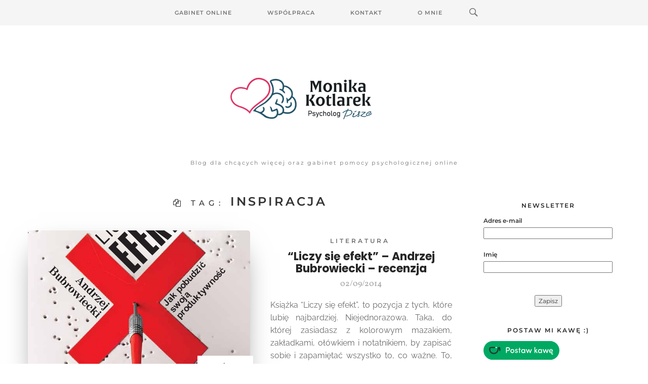

--- FILE ---
content_type: text/html; charset=UTF-8
request_url: https://psycholog-pisze.pl/tag/inspiracja/page/2/
body_size: 17799
content:
<!DOCTYPE html>

<html lang="pl-PL">
    
<head>

<!-- Global site tag (gtag.js) - Google Analytics -->
<script async src="https://www.googletagmanager.com/gtag/js?id=UA-46898101-1"></script>
<script>
  window.dataLayer = window.dataLayer || [];
  function gtag(){dataLayer.push(arguments);}
  gtag('js', new Date());

  gtag('config', 'UA-46898101-1');
</script>
    
    <meta charset="UTF-8">
    <meta http-equiv="X-UA-Compatible" content="IE=edge">
    <meta name="viewport" content="width=device-width, initial-scale=1">
    <meta name="theme-color" content="#29272a" />
    <meta name="msapplication-navbutton-color" content="#29272a" />
    <meta name="apple-mobile-web-app-status-bar-style" content="#29272a" />
	<meta name="description" content="Blog dla chcących więcej oraz gabinet pomocy psychologicznej online">
    
    <link rel="profile" href="http://gmpg.org/xfn/11">
    <link rel="pingback" href="https://psycholog-pisze.pl/xmlrpc.php" />
    
    <meta name='robots' content='index, follow, max-image-preview:large, max-snippet:-1, max-video-preview:-1' />

	<!-- This site is optimized with the Yoast SEO plugin v26.5 - https://yoast.com/wordpress/plugins/seo/ -->
	<title>Archiwa: inspiracja - Strona 2 z 2 - Psycholog pisze</title>
	<link rel="canonical" href="https://psycholog-pisze.pl/tag/inspiracja/page/2/" />
	<link rel="prev" href="https://psycholog-pisze.pl/tag/inspiracja/" />
	<meta property="og:locale" content="pl_PL" />
	<meta property="og:type" content="article" />
	<meta property="og:title" content="Archiwa: inspiracja - Strona 2 z 2 - Psycholog pisze" />
	<meta property="og:url" content="https://psycholog-pisze.pl/tag/inspiracja/" />
	<meta property="og:site_name" content="Psycholog pisze" />
	<meta name="twitter:card" content="summary_large_image" />
	<script type="application/ld+json" class="yoast-schema-graph">{"@context":"https://schema.org","@graph":[{"@type":"CollectionPage","@id":"https://psycholog-pisze.pl/tag/inspiracja/","url":"https://psycholog-pisze.pl/tag/inspiracja/page/2/","name":"Archiwa: inspiracja - Strona 2 z 2 - Psycholog pisze","isPartOf":{"@id":"https://psycholog-pisze.pl/#website"},"primaryImageOfPage":{"@id":"https://psycholog-pisze.pl/tag/inspiracja/page/2/#primaryimage"},"image":{"@id":"https://psycholog-pisze.pl/tag/inspiracja/page/2/#primaryimage"},"thumbnailUrl":"https://psycholog-pisze.pl/wp-content/uploads/2014/08/liczy_sie-efekt_okladka.jpg","breadcrumb":{"@id":"https://psycholog-pisze.pl/tag/inspiracja/page/2/#breadcrumb"},"inLanguage":"pl-PL"},{"@type":"ImageObject","inLanguage":"pl-PL","@id":"https://psycholog-pisze.pl/tag/inspiracja/page/2/#primaryimage","url":"https://psycholog-pisze.pl/wp-content/uploads/2014/08/liczy_sie-efekt_okladka.jpg","contentUrl":"https://psycholog-pisze.pl/wp-content/uploads/2014/08/liczy_sie-efekt_okladka.jpg","width":1713,"height":2421},{"@type":"BreadcrumbList","@id":"https://psycholog-pisze.pl/tag/inspiracja/page/2/#breadcrumb","itemListElement":[{"@type":"ListItem","position":1,"name":"Strona główna","item":"https://psycholog-pisze.pl/"},{"@type":"ListItem","position":2,"name":"inspiracja"}]},{"@type":"WebSite","@id":"https://psycholog-pisze.pl/#website","url":"https://psycholog-pisze.pl/","name":"Psycholog pisze","description":"Blog dla chcących więcej oraz gabinet pomocy psychologicznej online","potentialAction":[{"@type":"SearchAction","target":{"@type":"EntryPoint","urlTemplate":"https://psycholog-pisze.pl/?s={search_term_string}"},"query-input":{"@type":"PropertyValueSpecification","valueRequired":true,"valueName":"search_term_string"}}],"inLanguage":"pl-PL"}]}</script>
	<!-- / Yoast SEO plugin. -->


<link rel='dns-prefetch' href='//secure.gravatar.com' />
<link rel='dns-prefetch' href='//stats.wp.com' />
<link rel='dns-prefetch' href='//fonts.googleapis.com' />
<link rel='dns-prefetch' href='//v0.wordpress.com' />
<link rel="alternate" type="application/rss+xml" title="Psycholog pisze &raquo; Kanał z wpisami" href="https://psycholog-pisze.pl/feed/" />
<link rel="alternate" type="application/rss+xml" title="Psycholog pisze &raquo; Kanał z komentarzami" href="https://psycholog-pisze.pl/comments/feed/" />
<link rel="alternate" type="application/rss+xml" title="Psycholog pisze &raquo; Kanał z wpisami otagowanymi jako inspiracja" href="https://psycholog-pisze.pl/tag/inspiracja/feed/" />
		<style>
			.lazyload,
			.lazyloading {
				max-width: 100%;
			}
		</style>
		<style id='wp-img-auto-sizes-contain-inline-css' type='text/css'>
img:is([sizes=auto i],[sizes^="auto," i]){contain-intrinsic-size:3000px 1500px}
/*# sourceURL=wp-img-auto-sizes-contain-inline-css */
</style>
<style id='wp-emoji-styles-inline-css' type='text/css'>

	img.wp-smiley, img.emoji {
		display: inline !important;
		border: none !important;
		box-shadow: none !important;
		height: 1em !important;
		width: 1em !important;
		margin: 0 0.07em !important;
		vertical-align: -0.1em !important;
		background: none !important;
		padding: 0 !important;
	}
/*# sourceURL=wp-emoji-styles-inline-css */
</style>
<link rel='stylesheet' id='wp-block-library-css' href='https://psycholog-pisze.pl/wp-includes/css/dist/block-library/style.min.css?ver=6.9' type='text/css' media='all' />
<style id='global-styles-inline-css' type='text/css'>
:root{--wp--preset--aspect-ratio--square: 1;--wp--preset--aspect-ratio--4-3: 4/3;--wp--preset--aspect-ratio--3-4: 3/4;--wp--preset--aspect-ratio--3-2: 3/2;--wp--preset--aspect-ratio--2-3: 2/3;--wp--preset--aspect-ratio--16-9: 16/9;--wp--preset--aspect-ratio--9-16: 9/16;--wp--preset--color--black: #000000;--wp--preset--color--cyan-bluish-gray: #abb8c3;--wp--preset--color--white: #ffffff;--wp--preset--color--pale-pink: #f78da7;--wp--preset--color--vivid-red: #cf2e2e;--wp--preset--color--luminous-vivid-orange: #ff6900;--wp--preset--color--luminous-vivid-amber: #fcb900;--wp--preset--color--light-green-cyan: #7bdcb5;--wp--preset--color--vivid-green-cyan: #00d084;--wp--preset--color--pale-cyan-blue: #8ed1fc;--wp--preset--color--vivid-cyan-blue: #0693e3;--wp--preset--color--vivid-purple: #9b51e0;--wp--preset--gradient--vivid-cyan-blue-to-vivid-purple: linear-gradient(135deg,rgb(6,147,227) 0%,rgb(155,81,224) 100%);--wp--preset--gradient--light-green-cyan-to-vivid-green-cyan: linear-gradient(135deg,rgb(122,220,180) 0%,rgb(0,208,130) 100%);--wp--preset--gradient--luminous-vivid-amber-to-luminous-vivid-orange: linear-gradient(135deg,rgb(252,185,0) 0%,rgb(255,105,0) 100%);--wp--preset--gradient--luminous-vivid-orange-to-vivid-red: linear-gradient(135deg,rgb(255,105,0) 0%,rgb(207,46,46) 100%);--wp--preset--gradient--very-light-gray-to-cyan-bluish-gray: linear-gradient(135deg,rgb(238,238,238) 0%,rgb(169,184,195) 100%);--wp--preset--gradient--cool-to-warm-spectrum: linear-gradient(135deg,rgb(74,234,220) 0%,rgb(151,120,209) 20%,rgb(207,42,186) 40%,rgb(238,44,130) 60%,rgb(251,105,98) 80%,rgb(254,248,76) 100%);--wp--preset--gradient--blush-light-purple: linear-gradient(135deg,rgb(255,206,236) 0%,rgb(152,150,240) 100%);--wp--preset--gradient--blush-bordeaux: linear-gradient(135deg,rgb(254,205,165) 0%,rgb(254,45,45) 50%,rgb(107,0,62) 100%);--wp--preset--gradient--luminous-dusk: linear-gradient(135deg,rgb(255,203,112) 0%,rgb(199,81,192) 50%,rgb(65,88,208) 100%);--wp--preset--gradient--pale-ocean: linear-gradient(135deg,rgb(255,245,203) 0%,rgb(182,227,212) 50%,rgb(51,167,181) 100%);--wp--preset--gradient--electric-grass: linear-gradient(135deg,rgb(202,248,128) 0%,rgb(113,206,126) 100%);--wp--preset--gradient--midnight: linear-gradient(135deg,rgb(2,3,129) 0%,rgb(40,116,252) 100%);--wp--preset--font-size--small: 13px;--wp--preset--font-size--medium: 20px;--wp--preset--font-size--large: 36px;--wp--preset--font-size--x-large: 42px;--wp--preset--spacing--20: 0.44rem;--wp--preset--spacing--30: 0.67rem;--wp--preset--spacing--40: 1rem;--wp--preset--spacing--50: 1.5rem;--wp--preset--spacing--60: 2.25rem;--wp--preset--spacing--70: 3.38rem;--wp--preset--spacing--80: 5.06rem;--wp--preset--shadow--natural: 6px 6px 9px rgba(0, 0, 0, 0.2);--wp--preset--shadow--deep: 12px 12px 50px rgba(0, 0, 0, 0.4);--wp--preset--shadow--sharp: 6px 6px 0px rgba(0, 0, 0, 0.2);--wp--preset--shadow--outlined: 6px 6px 0px -3px rgb(255, 255, 255), 6px 6px rgb(0, 0, 0);--wp--preset--shadow--crisp: 6px 6px 0px rgb(0, 0, 0);}:where(.is-layout-flex){gap: 0.5em;}:where(.is-layout-grid){gap: 0.5em;}body .is-layout-flex{display: flex;}.is-layout-flex{flex-wrap: wrap;align-items: center;}.is-layout-flex > :is(*, div){margin: 0;}body .is-layout-grid{display: grid;}.is-layout-grid > :is(*, div){margin: 0;}:where(.wp-block-columns.is-layout-flex){gap: 2em;}:where(.wp-block-columns.is-layout-grid){gap: 2em;}:where(.wp-block-post-template.is-layout-flex){gap: 1.25em;}:where(.wp-block-post-template.is-layout-grid){gap: 1.25em;}.has-black-color{color: var(--wp--preset--color--black) !important;}.has-cyan-bluish-gray-color{color: var(--wp--preset--color--cyan-bluish-gray) !important;}.has-white-color{color: var(--wp--preset--color--white) !important;}.has-pale-pink-color{color: var(--wp--preset--color--pale-pink) !important;}.has-vivid-red-color{color: var(--wp--preset--color--vivid-red) !important;}.has-luminous-vivid-orange-color{color: var(--wp--preset--color--luminous-vivid-orange) !important;}.has-luminous-vivid-amber-color{color: var(--wp--preset--color--luminous-vivid-amber) !important;}.has-light-green-cyan-color{color: var(--wp--preset--color--light-green-cyan) !important;}.has-vivid-green-cyan-color{color: var(--wp--preset--color--vivid-green-cyan) !important;}.has-pale-cyan-blue-color{color: var(--wp--preset--color--pale-cyan-blue) !important;}.has-vivid-cyan-blue-color{color: var(--wp--preset--color--vivid-cyan-blue) !important;}.has-vivid-purple-color{color: var(--wp--preset--color--vivid-purple) !important;}.has-black-background-color{background-color: var(--wp--preset--color--black) !important;}.has-cyan-bluish-gray-background-color{background-color: var(--wp--preset--color--cyan-bluish-gray) !important;}.has-white-background-color{background-color: var(--wp--preset--color--white) !important;}.has-pale-pink-background-color{background-color: var(--wp--preset--color--pale-pink) !important;}.has-vivid-red-background-color{background-color: var(--wp--preset--color--vivid-red) !important;}.has-luminous-vivid-orange-background-color{background-color: var(--wp--preset--color--luminous-vivid-orange) !important;}.has-luminous-vivid-amber-background-color{background-color: var(--wp--preset--color--luminous-vivid-amber) !important;}.has-light-green-cyan-background-color{background-color: var(--wp--preset--color--light-green-cyan) !important;}.has-vivid-green-cyan-background-color{background-color: var(--wp--preset--color--vivid-green-cyan) !important;}.has-pale-cyan-blue-background-color{background-color: var(--wp--preset--color--pale-cyan-blue) !important;}.has-vivid-cyan-blue-background-color{background-color: var(--wp--preset--color--vivid-cyan-blue) !important;}.has-vivid-purple-background-color{background-color: var(--wp--preset--color--vivid-purple) !important;}.has-black-border-color{border-color: var(--wp--preset--color--black) !important;}.has-cyan-bluish-gray-border-color{border-color: var(--wp--preset--color--cyan-bluish-gray) !important;}.has-white-border-color{border-color: var(--wp--preset--color--white) !important;}.has-pale-pink-border-color{border-color: var(--wp--preset--color--pale-pink) !important;}.has-vivid-red-border-color{border-color: var(--wp--preset--color--vivid-red) !important;}.has-luminous-vivid-orange-border-color{border-color: var(--wp--preset--color--luminous-vivid-orange) !important;}.has-luminous-vivid-amber-border-color{border-color: var(--wp--preset--color--luminous-vivid-amber) !important;}.has-light-green-cyan-border-color{border-color: var(--wp--preset--color--light-green-cyan) !important;}.has-vivid-green-cyan-border-color{border-color: var(--wp--preset--color--vivid-green-cyan) !important;}.has-pale-cyan-blue-border-color{border-color: var(--wp--preset--color--pale-cyan-blue) !important;}.has-vivid-cyan-blue-border-color{border-color: var(--wp--preset--color--vivid-cyan-blue) !important;}.has-vivid-purple-border-color{border-color: var(--wp--preset--color--vivid-purple) !important;}.has-vivid-cyan-blue-to-vivid-purple-gradient-background{background: var(--wp--preset--gradient--vivid-cyan-blue-to-vivid-purple) !important;}.has-light-green-cyan-to-vivid-green-cyan-gradient-background{background: var(--wp--preset--gradient--light-green-cyan-to-vivid-green-cyan) !important;}.has-luminous-vivid-amber-to-luminous-vivid-orange-gradient-background{background: var(--wp--preset--gradient--luminous-vivid-amber-to-luminous-vivid-orange) !important;}.has-luminous-vivid-orange-to-vivid-red-gradient-background{background: var(--wp--preset--gradient--luminous-vivid-orange-to-vivid-red) !important;}.has-very-light-gray-to-cyan-bluish-gray-gradient-background{background: var(--wp--preset--gradient--very-light-gray-to-cyan-bluish-gray) !important;}.has-cool-to-warm-spectrum-gradient-background{background: var(--wp--preset--gradient--cool-to-warm-spectrum) !important;}.has-blush-light-purple-gradient-background{background: var(--wp--preset--gradient--blush-light-purple) !important;}.has-blush-bordeaux-gradient-background{background: var(--wp--preset--gradient--blush-bordeaux) !important;}.has-luminous-dusk-gradient-background{background: var(--wp--preset--gradient--luminous-dusk) !important;}.has-pale-ocean-gradient-background{background: var(--wp--preset--gradient--pale-ocean) !important;}.has-electric-grass-gradient-background{background: var(--wp--preset--gradient--electric-grass) !important;}.has-midnight-gradient-background{background: var(--wp--preset--gradient--midnight) !important;}.has-small-font-size{font-size: var(--wp--preset--font-size--small) !important;}.has-medium-font-size{font-size: var(--wp--preset--font-size--medium) !important;}.has-large-font-size{font-size: var(--wp--preset--font-size--large) !important;}.has-x-large-font-size{font-size: var(--wp--preset--font-size--x-large) !important;}
/*# sourceURL=global-styles-inline-css */
</style>

<style id='classic-theme-styles-inline-css' type='text/css'>
/*! This file is auto-generated */
.wp-block-button__link{color:#fff;background-color:#32373c;border-radius:9999px;box-shadow:none;text-decoration:none;padding:calc(.667em + 2px) calc(1.333em + 2px);font-size:1.125em}.wp-block-file__button{background:#32373c;color:#fff;text-decoration:none}
/*# sourceURL=/wp-includes/css/classic-themes.min.css */
</style>
<link rel='stylesheet' id='contact-form-7-css' href='https://psycholog-pisze.pl/wp-content/plugins/contact-form-7/includes/css/styles.css?ver=6.1.4' type='text/css' media='all' />
<link rel='stylesheet' id='wpdm-fonticon-css' href='https://psycholog-pisze.pl/wp-content/plugins/download-manager/assets/wpdm-iconfont/css/wpdm-icons.css?ver=6.9' type='text/css' media='all' />
<link rel='stylesheet' id='wpdm-front-css' href='https://psycholog-pisze.pl/wp-content/plugins/download-manager/assets/css/front.min.css?ver=6.9' type='text/css' media='all' />
<link rel='stylesheet' id='sylver-style-css' href='https://psycholog-pisze.pl/wp-content/themes/sylver/style.css?ver=1.4.0' type='text/css' media='all' />
<link rel='stylesheet' id='bootstrap-css-css' href='https://psycholog-pisze.pl/wp-content/themes/sylver/css/bootstrap.min.css?ver=3.3.7' type='text/css' media='all' />
<link rel='stylesheet' id='modified-bootstrap-css' href='https://psycholog-pisze.pl/wp-content/themes/sylver/css/modified-bootstrap.css?ver=1.3.0' type='text/css' media='all' />
<link rel='stylesheet' id='fontawesome-css' href='https://psycholog-pisze.pl/wp-content/themes/sylver/css/font-awesome.min.css?ver=4.7.0' type='text/css' media='all' />
<link rel='stylesheet' id='sylver-fonts-css' href='//fonts.googleapis.com/css?family=Montserrat%3A400%2C500%2C600%7CPoppins%3A700%7CVollkorn%7CCrimson+Text%3A400%2C600%2C700%26subset%3Dlatin%2Clatin-ext&#038;ver=1.0.0' type='text/css' media='all' />
<link rel='stylesheet' id='tablepress-default-css' href='https://psycholog-pisze.pl/wp-content/plugins/tablepress/css/build/default.css?ver=3.2.5' type='text/css' media='all' />
<script type="text/javascript" src="https://psycholog-pisze.pl/wp-includes/js/jquery/jquery.min.js?ver=3.7.1" id="jquery-core-js"></script>
<script type="text/javascript" src="https://psycholog-pisze.pl/wp-includes/js/jquery/jquery-migrate.min.js?ver=3.4.1" id="jquery-migrate-js"></script>
<script type="text/javascript" src="https://psycholog-pisze.pl/wp-content/plugins/download-manager/assets/js/wpdm.min.js?ver=6.9" id="wpdm-frontend-js-js"></script>
<script type="text/javascript" id="wpdm-frontjs-js-extra">
/* <![CDATA[ */
var wpdm_url = {"home":"https://psycholog-pisze.pl/","site":"https://psycholog-pisze.pl/","ajax":"https://psycholog-pisze.pl/wp-admin/admin-ajax.php"};
var wpdm_js = {"spinner":"\u003Ci class=\"wpdm-icon wpdm-sun wpdm-spin\"\u003E\u003C/i\u003E","client_id":"b0343afea4604e5241cbb5aebcdd6380"};
var wpdm_strings = {"pass_var":"Has\u0142o zweryfikowane!","pass_var_q":"Aby rozpocz\u0105\u0107 pobieranie, kliknij poni\u017cszy przycisk.","start_dl":"Rozpocznij pobieranie"};
//# sourceURL=wpdm-frontjs-js-extra
/* ]]> */
</script>
<script type="text/javascript" src="https://psycholog-pisze.pl/wp-content/plugins/download-manager/assets/js/front.min.js?ver=3.3.33" id="wpdm-frontjs-js"></script>
<link rel="https://api.w.org/" href="https://psycholog-pisze.pl/wp-json/" /><link rel="alternate" title="JSON" type="application/json" href="https://psycholog-pisze.pl/wp-json/wp/v2/tags/398" /><link rel="EditURI" type="application/rsd+xml" title="RSD" href="https://psycholog-pisze.pl/xmlrpc.php?rsd" />
<meta name="generator" content="WordPress 6.9" />
<link rel='https://github.com/WP-API/WP-API' href='https://psycholog-pisze.pl/wp-json' />
	<style>img#wpstats{display:none}</style>
				<script>
			document.documentElement.className = document.documentElement.className.replace('no-js', 'js');
		</script>
				<style>
			.no-js img.lazyload {
				display: none;
			}

			figure.wp-block-image img.lazyloading {
				min-width: 150px;
			}

			.lazyload,
			.lazyloading {
				--smush-placeholder-width: 100px;
				--smush-placeholder-aspect-ratio: 1/1;
				width: var(--smush-image-width, var(--smush-placeholder-width)) !important;
				aspect-ratio: var(--smush-image-aspect-ratio, var(--smush-placeholder-aspect-ratio)) !important;
			}

						.lazyload, .lazyloading {
				opacity: 0;
			}

			.lazyloaded {
				opacity: 1;
				transition: opacity 400ms;
				transition-delay: 0ms;
			}

					</style>
		<link rel="icon" href="https://psycholog-pisze.pl/wp-content/uploads/2024/10/cropped-vertical_color_tb-32x32.png" sizes="32x32" />
<link rel="icon" href="https://psycholog-pisze.pl/wp-content/uploads/2024/10/cropped-vertical_color_tb-192x192.png" sizes="192x192" />
<link rel="apple-touch-icon" href="https://psycholog-pisze.pl/wp-content/uploads/2024/10/cropped-vertical_color_tb-180x180.png" />
<meta name="msapplication-TileImage" content="https://psycholog-pisze.pl/wp-content/uploads/2024/10/cropped-vertical_color_tb-270x270.png" />
<style id="kirki-inline-styles">.description{text-transform:none;}.socialicon a{color:#ffffff;background-color:#215368;}.carousel-h3,.carousel-h3 a{font-family:Poppins;font-weight:700;color:#ffffff;}.carousel-h3{background-color:#29272a;}.carousel-caption p{font-family:Vollkorn;font-weight:400;color:#676767;}.featured-box p,.featured-box p a{font-family:Montserrat;font-weight:600;letter-spacing:3px;color:#333333;}.post-text-zone h3,.post-text-zone h3 a,.post-text-zone-grid h3,.post-text-zone-grid h3 a{font-family:Montserrat;font-weight:600;text-transform:uppercase;color:#6e6e6e;}.post-text-zone h2,.post-text-zone h2 a,.post-text-zone-grid h2,.post-text-zone-grid h2 a{font-family:Poppins;font-weight:700;color:#262626;}.post-text-zone h4,.post-text-zone-grid h4{font-family:Vollkorn;font-weight:400;color:#9f9f9f;}.post-text-zone p,.post-text-zone-grid p{font-family:Raleway;font-weight:400;color:#6a6a6a;}.overlay-text-first-row p{font-family:Vollkorn;font-weight:400;color:#333333;}.overlay-text-first-row h6 a{font-family:Montserrat;font-weight:600;color:#262626;}.overlay-text-second-row p,.overlay-text-second-row p a{font-family:Vollkorn;font-weight:400;color:#262626;}.readmore-classic-button a{font-family:Montserrat;font-weight:500;letter-spacing:2px;text-transform:uppercase;color:#333;}.numbered-pages-navi p,.page-active{font-family:Montserrat;font-weight:600;color:#ffffff;}.page-active{background-color:#262626;}.numbered-pages-navi a{font-family:Montserrat;font-weight:600;color:#262626;}#instagram-footer .instagram-title{font-family:Montserrat;font-weight:500;letter-spacing:2px;text-transform:uppercase;color:#ffffff;background-color:#262626;}.footer-social-icon a{color:#262626;background-color:#ffffff;}.footer-text p{font-family:Montserrat;font-weight:500;text-transform:uppercase;color:#d8d9d9;}.footer-text p a{font-family:Montserrat;font-weight:600;text-transform:uppercase;color:#ffffff;}.footer-curve,.footer-dark-area{background-color:#141414;}.single-title-zone h3 a{font-family:Montserrat;font-weight:600;color:#c2c2c3;}.single-title-zone h1{font-family:Poppins;font-weight:700;color:#ffffff;}.single-title-zone h4{font-family:Vollkorn;font-weight:400;color:#dadadb;}.post .entry-content p{font-family:Raleway;font-weight:400;color:#333;}.post .entry-content p a{font-family:Raleway;font-weight:600;color:#1a4199;}.post .entry-content blockquote p{font-family:Raleway;font-weight:400;color:#777777;}.post .entry-content h1,.post .entry-content h2,.post .entry-content h3,.post .entry-content h4,.post .entry-content h5,.post .entry-content h6{font-family:Montserrat;font-weight:500;color:#333;}.post .entry-content ol,.post .entry-content ul{font-family:Raleway;font-weight:400;color:#333;}.post .entry-content table,.post .entry-content table a{font-family:Raleway;color:#333;}.tags a{font-family:Montserrat;font-weight:600;text-transform:uppercase;color:#262626;background-color:#f6f6f6;}.alternative-single-author-bio h3,.alternative-single-author-bio h3 a,.single-author-bio h3,.single-author-bio h3 a{font-family:Montserrat;font-weight:600;text-transform:uppercase;color:#333;}.single-author-bio p{font-family:Montserrat;font-weight:400;color:#a3a2a2;}.post-navi-previous h4{font-family:Montserrat;font-weight:600;text-transform:lowercase;color:#9E9E9E;}.post-navi-previous h3,.post-navi-previous h3 a{font-family:Poppins;font-weight:700;color:#333;}.post-navi-next h4{font-family:Montserrat;font-weight:600;text-transform:lowercase;color:#9E9E9E;}.post-navi-next h3,.post-navi-next h3 a{font-family:Poppins;font-weight:700;color:#333;}.related-posts h4{font-family:Montserrat;font-weight:600;color:#9E9E9E;}.related-post h3,.related-post h3 a{font-family:Poppins;font-weight:700;color:#333333;}.related-posts p{font-family:Montserrat;font-weight:500;color:#575757;}.title-tag{font-family:Montserrat;font-weight:600;color:#262626;border-color:#262626;}.username,.username a{font-family:Montserrat;font-weight:600;text-transform:uppercase;color:#262626;}.userwriting{font-family:Montserrat;font-weight:400;color:#777777;}.userdate{font-family:Montserrat;font-weight:500;color:#333333;}.userreply a{color:#262626;}#author:focus,#email:focus,#url:focus,.comment-form textarea:focus{border-bottom-color:#262626;}.textwidget p{font-family:Vollkorn;font-weight:400;color:#777777;}.widget-title{font-family:Montserrat;font-weight:600;letter-spacing:2px;color:#262626;}.sidebar .author-bio{font-family:Montserrat;}.page-title{font-family:Montserrat;font-weight:600;color:#333333;}.page .entry-content p{font-family:Raleway;font-weight:400;color:#333;}.page .entry-content p a{font-family:Raleway;font-weight:600;color:#1a4199;}.page .entry-content blockquote p{font-family:Raleway;font-weight:400;color:#777777;}.page .entry-content h1,.page .entry-content h2,.page .entry-content h3,.page .entry-content h4,.page .entry-content h5,.page .entry-content h6{font-family:Raleway;font-weight:500;color:#333;}.page .entry-content ol,.page .entry-content ul{font-family:Raleway;font-weight:400;color:#333;}.page .entry-content table,.page .entry-content table{font-family:Raleway;color:#333;}.archive .archive-title-zone h1{font-family:Montserrat;font-weight:500;letter-spacing:8px;color:#333333;}.search .archive-title-zone h1{font-family:Montserrat;font-weight:500;letter-spacing:8px;color:#333333;}/* devanagari */
@font-face {
  font-family: 'Poppins';
  font-style: normal;
  font-weight: 700;
  font-display: swap;
  src: url(https://psycholog-pisze.pl/wp-content/fonts/poppins/pxiByp8kv8JHgFVrLCz7Z11lFc-K.woff2) format('woff2');
  unicode-range: U+0900-097F, U+1CD0-1CF9, U+200C-200D, U+20A8, U+20B9, U+20F0, U+25CC, U+A830-A839, U+A8E0-A8FF, U+11B00-11B09;
}
/* latin-ext */
@font-face {
  font-family: 'Poppins';
  font-style: normal;
  font-weight: 700;
  font-display: swap;
  src: url(https://psycholog-pisze.pl/wp-content/fonts/poppins/pxiByp8kv8JHgFVrLCz7Z1JlFc-K.woff2) format('woff2');
  unicode-range: U+0100-02BA, U+02BD-02C5, U+02C7-02CC, U+02CE-02D7, U+02DD-02FF, U+0304, U+0308, U+0329, U+1D00-1DBF, U+1E00-1E9F, U+1EF2-1EFF, U+2020, U+20A0-20AB, U+20AD-20C0, U+2113, U+2C60-2C7F, U+A720-A7FF;
}
/* latin */
@font-face {
  font-family: 'Poppins';
  font-style: normal;
  font-weight: 700;
  font-display: swap;
  src: url(https://psycholog-pisze.pl/wp-content/fonts/poppins/pxiByp8kv8JHgFVrLCz7Z1xlFQ.woff2) format('woff2');
  unicode-range: U+0000-00FF, U+0131, U+0152-0153, U+02BB-02BC, U+02C6, U+02DA, U+02DC, U+0304, U+0308, U+0329, U+2000-206F, U+20AC, U+2122, U+2191, U+2193, U+2212, U+2215, U+FEFF, U+FFFD;
}/* cyrillic-ext */
@font-face {
  font-family: 'Vollkorn';
  font-style: normal;
  font-weight: 400;
  font-display: swap;
  src: url(https://psycholog-pisze.pl/wp-content/fonts/vollkorn/0ybgGDoxxrvAnPhYGzMlQLzuMasz6Df2MHGeE2mcIbA.woff2) format('woff2');
  unicode-range: U+0460-052F, U+1C80-1C8A, U+20B4, U+2DE0-2DFF, U+A640-A69F, U+FE2E-FE2F;
}
/* cyrillic */
@font-face {
  font-family: 'Vollkorn';
  font-style: normal;
  font-weight: 400;
  font-display: swap;
  src: url(https://psycholog-pisze.pl/wp-content/fonts/vollkorn/0ybgGDoxxrvAnPhYGzMlQLzuMasz6Df2MHGeGmmcIbA.woff2) format('woff2');
  unicode-range: U+0301, U+0400-045F, U+0490-0491, U+04B0-04B1, U+2116;
}
/* greek */
@font-face {
  font-family: 'Vollkorn';
  font-style: normal;
  font-weight: 400;
  font-display: swap;
  src: url(https://psycholog-pisze.pl/wp-content/fonts/vollkorn/0ybgGDoxxrvAnPhYGzMlQLzuMasz6Df2MHGeHWmcIbA.woff2) format('woff2');
  unicode-range: U+0370-0377, U+037A-037F, U+0384-038A, U+038C, U+038E-03A1, U+03A3-03FF;
}
/* vietnamese */
@font-face {
  font-family: 'Vollkorn';
  font-style: normal;
  font-weight: 400;
  font-display: swap;
  src: url(https://psycholog-pisze.pl/wp-content/fonts/vollkorn/0ybgGDoxxrvAnPhYGzMlQLzuMasz6Df2MHGeEWmcIbA.woff2) format('woff2');
  unicode-range: U+0102-0103, U+0110-0111, U+0128-0129, U+0168-0169, U+01A0-01A1, U+01AF-01B0, U+0300-0301, U+0303-0304, U+0308-0309, U+0323, U+0329, U+1EA0-1EF9, U+20AB;
}
/* latin-ext */
@font-face {
  font-family: 'Vollkorn';
  font-style: normal;
  font-weight: 400;
  font-display: swap;
  src: url(https://psycholog-pisze.pl/wp-content/fonts/vollkorn/0ybgGDoxxrvAnPhYGzMlQLzuMasz6Df2MHGeEGmcIbA.woff2) format('woff2');
  unicode-range: U+0100-02BA, U+02BD-02C5, U+02C7-02CC, U+02CE-02D7, U+02DD-02FF, U+0304, U+0308, U+0329, U+1D00-1DBF, U+1E00-1E9F, U+1EF2-1EFF, U+2020, U+20A0-20AB, U+20AD-20C0, U+2113, U+2C60-2C7F, U+A720-A7FF;
}
/* latin */
@font-face {
  font-family: 'Vollkorn';
  font-style: normal;
  font-weight: 400;
  font-display: swap;
  src: url(https://psycholog-pisze.pl/wp-content/fonts/vollkorn/0ybgGDoxxrvAnPhYGzMlQLzuMasz6Df2MHGeHmmc.woff2) format('woff2');
  unicode-range: U+0000-00FF, U+0131, U+0152-0153, U+02BB-02BC, U+02C6, U+02DA, U+02DC, U+0304, U+0308, U+0329, U+2000-206F, U+20AC, U+2122, U+2191, U+2193, U+2212, U+2215, U+FEFF, U+FFFD;
}/* cyrillic-ext */
@font-face {
  font-family: 'Montserrat';
  font-style: normal;
  font-weight: 400;
  font-display: swap;
  src: url(https://psycholog-pisze.pl/wp-content/fonts/montserrat/JTUSjIg1_i6t8kCHKm459WRhyzbi.woff2) format('woff2');
  unicode-range: U+0460-052F, U+1C80-1C8A, U+20B4, U+2DE0-2DFF, U+A640-A69F, U+FE2E-FE2F;
}
/* cyrillic */
@font-face {
  font-family: 'Montserrat';
  font-style: normal;
  font-weight: 400;
  font-display: swap;
  src: url(https://psycholog-pisze.pl/wp-content/fonts/montserrat/JTUSjIg1_i6t8kCHKm459W1hyzbi.woff2) format('woff2');
  unicode-range: U+0301, U+0400-045F, U+0490-0491, U+04B0-04B1, U+2116;
}
/* vietnamese */
@font-face {
  font-family: 'Montserrat';
  font-style: normal;
  font-weight: 400;
  font-display: swap;
  src: url(https://psycholog-pisze.pl/wp-content/fonts/montserrat/JTUSjIg1_i6t8kCHKm459WZhyzbi.woff2) format('woff2');
  unicode-range: U+0102-0103, U+0110-0111, U+0128-0129, U+0168-0169, U+01A0-01A1, U+01AF-01B0, U+0300-0301, U+0303-0304, U+0308-0309, U+0323, U+0329, U+1EA0-1EF9, U+20AB;
}
/* latin-ext */
@font-face {
  font-family: 'Montserrat';
  font-style: normal;
  font-weight: 400;
  font-display: swap;
  src: url(https://psycholog-pisze.pl/wp-content/fonts/montserrat/JTUSjIg1_i6t8kCHKm459Wdhyzbi.woff2) format('woff2');
  unicode-range: U+0100-02BA, U+02BD-02C5, U+02C7-02CC, U+02CE-02D7, U+02DD-02FF, U+0304, U+0308, U+0329, U+1D00-1DBF, U+1E00-1E9F, U+1EF2-1EFF, U+2020, U+20A0-20AB, U+20AD-20C0, U+2113, U+2C60-2C7F, U+A720-A7FF;
}
/* latin */
@font-face {
  font-family: 'Montserrat';
  font-style: normal;
  font-weight: 400;
  font-display: swap;
  src: url(https://psycholog-pisze.pl/wp-content/fonts/montserrat/JTUSjIg1_i6t8kCHKm459Wlhyw.woff2) format('woff2');
  unicode-range: U+0000-00FF, U+0131, U+0152-0153, U+02BB-02BC, U+02C6, U+02DA, U+02DC, U+0304, U+0308, U+0329, U+2000-206F, U+20AC, U+2122, U+2191, U+2193, U+2212, U+2215, U+FEFF, U+FFFD;
}
/* cyrillic-ext */
@font-face {
  font-family: 'Montserrat';
  font-style: normal;
  font-weight: 500;
  font-display: swap;
  src: url(https://psycholog-pisze.pl/wp-content/fonts/montserrat/JTUSjIg1_i6t8kCHKm459WRhyzbi.woff2) format('woff2');
  unicode-range: U+0460-052F, U+1C80-1C8A, U+20B4, U+2DE0-2DFF, U+A640-A69F, U+FE2E-FE2F;
}
/* cyrillic */
@font-face {
  font-family: 'Montserrat';
  font-style: normal;
  font-weight: 500;
  font-display: swap;
  src: url(https://psycholog-pisze.pl/wp-content/fonts/montserrat/JTUSjIg1_i6t8kCHKm459W1hyzbi.woff2) format('woff2');
  unicode-range: U+0301, U+0400-045F, U+0490-0491, U+04B0-04B1, U+2116;
}
/* vietnamese */
@font-face {
  font-family: 'Montserrat';
  font-style: normal;
  font-weight: 500;
  font-display: swap;
  src: url(https://psycholog-pisze.pl/wp-content/fonts/montserrat/JTUSjIg1_i6t8kCHKm459WZhyzbi.woff2) format('woff2');
  unicode-range: U+0102-0103, U+0110-0111, U+0128-0129, U+0168-0169, U+01A0-01A1, U+01AF-01B0, U+0300-0301, U+0303-0304, U+0308-0309, U+0323, U+0329, U+1EA0-1EF9, U+20AB;
}
/* latin-ext */
@font-face {
  font-family: 'Montserrat';
  font-style: normal;
  font-weight: 500;
  font-display: swap;
  src: url(https://psycholog-pisze.pl/wp-content/fonts/montserrat/JTUSjIg1_i6t8kCHKm459Wdhyzbi.woff2) format('woff2');
  unicode-range: U+0100-02BA, U+02BD-02C5, U+02C7-02CC, U+02CE-02D7, U+02DD-02FF, U+0304, U+0308, U+0329, U+1D00-1DBF, U+1E00-1E9F, U+1EF2-1EFF, U+2020, U+20A0-20AB, U+20AD-20C0, U+2113, U+2C60-2C7F, U+A720-A7FF;
}
/* latin */
@font-face {
  font-family: 'Montserrat';
  font-style: normal;
  font-weight: 500;
  font-display: swap;
  src: url(https://psycholog-pisze.pl/wp-content/fonts/montserrat/JTUSjIg1_i6t8kCHKm459Wlhyw.woff2) format('woff2');
  unicode-range: U+0000-00FF, U+0131, U+0152-0153, U+02BB-02BC, U+02C6, U+02DA, U+02DC, U+0304, U+0308, U+0329, U+2000-206F, U+20AC, U+2122, U+2191, U+2193, U+2212, U+2215, U+FEFF, U+FFFD;
}
/* cyrillic-ext */
@font-face {
  font-family: 'Montserrat';
  font-style: normal;
  font-weight: 600;
  font-display: swap;
  src: url(https://psycholog-pisze.pl/wp-content/fonts/montserrat/JTUSjIg1_i6t8kCHKm459WRhyzbi.woff2) format('woff2');
  unicode-range: U+0460-052F, U+1C80-1C8A, U+20B4, U+2DE0-2DFF, U+A640-A69F, U+FE2E-FE2F;
}
/* cyrillic */
@font-face {
  font-family: 'Montserrat';
  font-style: normal;
  font-weight: 600;
  font-display: swap;
  src: url(https://psycholog-pisze.pl/wp-content/fonts/montserrat/JTUSjIg1_i6t8kCHKm459W1hyzbi.woff2) format('woff2');
  unicode-range: U+0301, U+0400-045F, U+0490-0491, U+04B0-04B1, U+2116;
}
/* vietnamese */
@font-face {
  font-family: 'Montserrat';
  font-style: normal;
  font-weight: 600;
  font-display: swap;
  src: url(https://psycholog-pisze.pl/wp-content/fonts/montserrat/JTUSjIg1_i6t8kCHKm459WZhyzbi.woff2) format('woff2');
  unicode-range: U+0102-0103, U+0110-0111, U+0128-0129, U+0168-0169, U+01A0-01A1, U+01AF-01B0, U+0300-0301, U+0303-0304, U+0308-0309, U+0323, U+0329, U+1EA0-1EF9, U+20AB;
}
/* latin-ext */
@font-face {
  font-family: 'Montserrat';
  font-style: normal;
  font-weight: 600;
  font-display: swap;
  src: url(https://psycholog-pisze.pl/wp-content/fonts/montserrat/JTUSjIg1_i6t8kCHKm459Wdhyzbi.woff2) format('woff2');
  unicode-range: U+0100-02BA, U+02BD-02C5, U+02C7-02CC, U+02CE-02D7, U+02DD-02FF, U+0304, U+0308, U+0329, U+1D00-1DBF, U+1E00-1E9F, U+1EF2-1EFF, U+2020, U+20A0-20AB, U+20AD-20C0, U+2113, U+2C60-2C7F, U+A720-A7FF;
}
/* latin */
@font-face {
  font-family: 'Montserrat';
  font-style: normal;
  font-weight: 600;
  font-display: swap;
  src: url(https://psycholog-pisze.pl/wp-content/fonts/montserrat/JTUSjIg1_i6t8kCHKm459Wlhyw.woff2) format('woff2');
  unicode-range: U+0000-00FF, U+0131, U+0152-0153, U+02BB-02BC, U+02C6, U+02DA, U+02DC, U+0304, U+0308, U+0329, U+2000-206F, U+20AC, U+2122, U+2191, U+2193, U+2212, U+2215, U+FEFF, U+FFFD;
}/* cyrillic-ext */
@font-face {
  font-family: 'Raleway';
  font-style: normal;
  font-weight: 400;
  font-display: swap;
  src: url(https://psycholog-pisze.pl/wp-content/fonts/raleway/1Ptug8zYS_SKggPNyCAIT5lu.woff2) format('woff2');
  unicode-range: U+0460-052F, U+1C80-1C8A, U+20B4, U+2DE0-2DFF, U+A640-A69F, U+FE2E-FE2F;
}
/* cyrillic */
@font-face {
  font-family: 'Raleway';
  font-style: normal;
  font-weight: 400;
  font-display: swap;
  src: url(https://psycholog-pisze.pl/wp-content/fonts/raleway/1Ptug8zYS_SKggPNyCkIT5lu.woff2) format('woff2');
  unicode-range: U+0301, U+0400-045F, U+0490-0491, U+04B0-04B1, U+2116;
}
/* vietnamese */
@font-face {
  font-family: 'Raleway';
  font-style: normal;
  font-weight: 400;
  font-display: swap;
  src: url(https://psycholog-pisze.pl/wp-content/fonts/raleway/1Ptug8zYS_SKggPNyCIIT5lu.woff2) format('woff2');
  unicode-range: U+0102-0103, U+0110-0111, U+0128-0129, U+0168-0169, U+01A0-01A1, U+01AF-01B0, U+0300-0301, U+0303-0304, U+0308-0309, U+0323, U+0329, U+1EA0-1EF9, U+20AB;
}
/* latin-ext */
@font-face {
  font-family: 'Raleway';
  font-style: normal;
  font-weight: 400;
  font-display: swap;
  src: url(https://psycholog-pisze.pl/wp-content/fonts/raleway/1Ptug8zYS_SKggPNyCMIT5lu.woff2) format('woff2');
  unicode-range: U+0100-02BA, U+02BD-02C5, U+02C7-02CC, U+02CE-02D7, U+02DD-02FF, U+0304, U+0308, U+0329, U+1D00-1DBF, U+1E00-1E9F, U+1EF2-1EFF, U+2020, U+20A0-20AB, U+20AD-20C0, U+2113, U+2C60-2C7F, U+A720-A7FF;
}
/* latin */
@font-face {
  font-family: 'Raleway';
  font-style: normal;
  font-weight: 400;
  font-display: swap;
  src: url(https://psycholog-pisze.pl/wp-content/fonts/raleway/1Ptug8zYS_SKggPNyC0ITw.woff2) format('woff2');
  unicode-range: U+0000-00FF, U+0131, U+0152-0153, U+02BB-02BC, U+02C6, U+02DA, U+02DC, U+0304, U+0308, U+0329, U+2000-206F, U+20AC, U+2122, U+2191, U+2193, U+2212, U+2215, U+FEFF, U+FFFD;
}
/* cyrillic-ext */
@font-face {
  font-family: 'Raleway';
  font-style: normal;
  font-weight: 500;
  font-display: swap;
  src: url(https://psycholog-pisze.pl/wp-content/fonts/raleway/1Ptug8zYS_SKggPNyCAIT5lu.woff2) format('woff2');
  unicode-range: U+0460-052F, U+1C80-1C8A, U+20B4, U+2DE0-2DFF, U+A640-A69F, U+FE2E-FE2F;
}
/* cyrillic */
@font-face {
  font-family: 'Raleway';
  font-style: normal;
  font-weight: 500;
  font-display: swap;
  src: url(https://psycholog-pisze.pl/wp-content/fonts/raleway/1Ptug8zYS_SKggPNyCkIT5lu.woff2) format('woff2');
  unicode-range: U+0301, U+0400-045F, U+0490-0491, U+04B0-04B1, U+2116;
}
/* vietnamese */
@font-face {
  font-family: 'Raleway';
  font-style: normal;
  font-weight: 500;
  font-display: swap;
  src: url(https://psycholog-pisze.pl/wp-content/fonts/raleway/1Ptug8zYS_SKggPNyCIIT5lu.woff2) format('woff2');
  unicode-range: U+0102-0103, U+0110-0111, U+0128-0129, U+0168-0169, U+01A0-01A1, U+01AF-01B0, U+0300-0301, U+0303-0304, U+0308-0309, U+0323, U+0329, U+1EA0-1EF9, U+20AB;
}
/* latin-ext */
@font-face {
  font-family: 'Raleway';
  font-style: normal;
  font-weight: 500;
  font-display: swap;
  src: url(https://psycholog-pisze.pl/wp-content/fonts/raleway/1Ptug8zYS_SKggPNyCMIT5lu.woff2) format('woff2');
  unicode-range: U+0100-02BA, U+02BD-02C5, U+02C7-02CC, U+02CE-02D7, U+02DD-02FF, U+0304, U+0308, U+0329, U+1D00-1DBF, U+1E00-1E9F, U+1EF2-1EFF, U+2020, U+20A0-20AB, U+20AD-20C0, U+2113, U+2C60-2C7F, U+A720-A7FF;
}
/* latin */
@font-face {
  font-family: 'Raleway';
  font-style: normal;
  font-weight: 500;
  font-display: swap;
  src: url(https://psycholog-pisze.pl/wp-content/fonts/raleway/1Ptug8zYS_SKggPNyC0ITw.woff2) format('woff2');
  unicode-range: U+0000-00FF, U+0131, U+0152-0153, U+02BB-02BC, U+02C6, U+02DA, U+02DC, U+0304, U+0308, U+0329, U+2000-206F, U+20AC, U+2122, U+2191, U+2193, U+2212, U+2215, U+FEFF, U+FFFD;
}
/* cyrillic-ext */
@font-face {
  font-family: 'Raleway';
  font-style: normal;
  font-weight: 600;
  font-display: swap;
  src: url(https://psycholog-pisze.pl/wp-content/fonts/raleway/1Ptug8zYS_SKggPNyCAIT5lu.woff2) format('woff2');
  unicode-range: U+0460-052F, U+1C80-1C8A, U+20B4, U+2DE0-2DFF, U+A640-A69F, U+FE2E-FE2F;
}
/* cyrillic */
@font-face {
  font-family: 'Raleway';
  font-style: normal;
  font-weight: 600;
  font-display: swap;
  src: url(https://psycholog-pisze.pl/wp-content/fonts/raleway/1Ptug8zYS_SKggPNyCkIT5lu.woff2) format('woff2');
  unicode-range: U+0301, U+0400-045F, U+0490-0491, U+04B0-04B1, U+2116;
}
/* vietnamese */
@font-face {
  font-family: 'Raleway';
  font-style: normal;
  font-weight: 600;
  font-display: swap;
  src: url(https://psycholog-pisze.pl/wp-content/fonts/raleway/1Ptug8zYS_SKggPNyCIIT5lu.woff2) format('woff2');
  unicode-range: U+0102-0103, U+0110-0111, U+0128-0129, U+0168-0169, U+01A0-01A1, U+01AF-01B0, U+0300-0301, U+0303-0304, U+0308-0309, U+0323, U+0329, U+1EA0-1EF9, U+20AB;
}
/* latin-ext */
@font-face {
  font-family: 'Raleway';
  font-style: normal;
  font-weight: 600;
  font-display: swap;
  src: url(https://psycholog-pisze.pl/wp-content/fonts/raleway/1Ptug8zYS_SKggPNyCMIT5lu.woff2) format('woff2');
  unicode-range: U+0100-02BA, U+02BD-02C5, U+02C7-02CC, U+02CE-02D7, U+02DD-02FF, U+0304, U+0308, U+0329, U+1D00-1DBF, U+1E00-1E9F, U+1EF2-1EFF, U+2020, U+20A0-20AB, U+20AD-20C0, U+2113, U+2C60-2C7F, U+A720-A7FF;
}
/* latin */
@font-face {
  font-family: 'Raleway';
  font-style: normal;
  font-weight: 600;
  font-display: swap;
  src: url(https://psycholog-pisze.pl/wp-content/fonts/raleway/1Ptug8zYS_SKggPNyC0ITw.woff2) format('woff2');
  unicode-range: U+0000-00FF, U+0131, U+0152-0153, U+02BB-02BC, U+02C6, U+02DA, U+02DC, U+0304, U+0308, U+0329, U+2000-206F, U+20AC, U+2122, U+2191, U+2193, U+2212, U+2215, U+FEFF, U+FFFD;
}/* devanagari */
@font-face {
  font-family: 'Poppins';
  font-style: normal;
  font-weight: 700;
  font-display: swap;
  src: url(https://psycholog-pisze.pl/wp-content/fonts/poppins/pxiByp8kv8JHgFVrLCz7Z11lFc-K.woff2) format('woff2');
  unicode-range: U+0900-097F, U+1CD0-1CF9, U+200C-200D, U+20A8, U+20B9, U+20F0, U+25CC, U+A830-A839, U+A8E0-A8FF, U+11B00-11B09;
}
/* latin-ext */
@font-face {
  font-family: 'Poppins';
  font-style: normal;
  font-weight: 700;
  font-display: swap;
  src: url(https://psycholog-pisze.pl/wp-content/fonts/poppins/pxiByp8kv8JHgFVrLCz7Z1JlFc-K.woff2) format('woff2');
  unicode-range: U+0100-02BA, U+02BD-02C5, U+02C7-02CC, U+02CE-02D7, U+02DD-02FF, U+0304, U+0308, U+0329, U+1D00-1DBF, U+1E00-1E9F, U+1EF2-1EFF, U+2020, U+20A0-20AB, U+20AD-20C0, U+2113, U+2C60-2C7F, U+A720-A7FF;
}
/* latin */
@font-face {
  font-family: 'Poppins';
  font-style: normal;
  font-weight: 700;
  font-display: swap;
  src: url(https://psycholog-pisze.pl/wp-content/fonts/poppins/pxiByp8kv8JHgFVrLCz7Z1xlFQ.woff2) format('woff2');
  unicode-range: U+0000-00FF, U+0131, U+0152-0153, U+02BB-02BC, U+02C6, U+02DA, U+02DC, U+0304, U+0308, U+0329, U+2000-206F, U+20AC, U+2122, U+2191, U+2193, U+2212, U+2215, U+FEFF, U+FFFD;
}/* cyrillic-ext */
@font-face {
  font-family: 'Vollkorn';
  font-style: normal;
  font-weight: 400;
  font-display: swap;
  src: url(https://psycholog-pisze.pl/wp-content/fonts/vollkorn/0ybgGDoxxrvAnPhYGzMlQLzuMasz6Df2MHGeE2mcIbA.woff2) format('woff2');
  unicode-range: U+0460-052F, U+1C80-1C8A, U+20B4, U+2DE0-2DFF, U+A640-A69F, U+FE2E-FE2F;
}
/* cyrillic */
@font-face {
  font-family: 'Vollkorn';
  font-style: normal;
  font-weight: 400;
  font-display: swap;
  src: url(https://psycholog-pisze.pl/wp-content/fonts/vollkorn/0ybgGDoxxrvAnPhYGzMlQLzuMasz6Df2MHGeGmmcIbA.woff2) format('woff2');
  unicode-range: U+0301, U+0400-045F, U+0490-0491, U+04B0-04B1, U+2116;
}
/* greek */
@font-face {
  font-family: 'Vollkorn';
  font-style: normal;
  font-weight: 400;
  font-display: swap;
  src: url(https://psycholog-pisze.pl/wp-content/fonts/vollkorn/0ybgGDoxxrvAnPhYGzMlQLzuMasz6Df2MHGeHWmcIbA.woff2) format('woff2');
  unicode-range: U+0370-0377, U+037A-037F, U+0384-038A, U+038C, U+038E-03A1, U+03A3-03FF;
}
/* vietnamese */
@font-face {
  font-family: 'Vollkorn';
  font-style: normal;
  font-weight: 400;
  font-display: swap;
  src: url(https://psycholog-pisze.pl/wp-content/fonts/vollkorn/0ybgGDoxxrvAnPhYGzMlQLzuMasz6Df2MHGeEWmcIbA.woff2) format('woff2');
  unicode-range: U+0102-0103, U+0110-0111, U+0128-0129, U+0168-0169, U+01A0-01A1, U+01AF-01B0, U+0300-0301, U+0303-0304, U+0308-0309, U+0323, U+0329, U+1EA0-1EF9, U+20AB;
}
/* latin-ext */
@font-face {
  font-family: 'Vollkorn';
  font-style: normal;
  font-weight: 400;
  font-display: swap;
  src: url(https://psycholog-pisze.pl/wp-content/fonts/vollkorn/0ybgGDoxxrvAnPhYGzMlQLzuMasz6Df2MHGeEGmcIbA.woff2) format('woff2');
  unicode-range: U+0100-02BA, U+02BD-02C5, U+02C7-02CC, U+02CE-02D7, U+02DD-02FF, U+0304, U+0308, U+0329, U+1D00-1DBF, U+1E00-1E9F, U+1EF2-1EFF, U+2020, U+20A0-20AB, U+20AD-20C0, U+2113, U+2C60-2C7F, U+A720-A7FF;
}
/* latin */
@font-face {
  font-family: 'Vollkorn';
  font-style: normal;
  font-weight: 400;
  font-display: swap;
  src: url(https://psycholog-pisze.pl/wp-content/fonts/vollkorn/0ybgGDoxxrvAnPhYGzMlQLzuMasz6Df2MHGeHmmc.woff2) format('woff2');
  unicode-range: U+0000-00FF, U+0131, U+0152-0153, U+02BB-02BC, U+02C6, U+02DA, U+02DC, U+0304, U+0308, U+0329, U+2000-206F, U+20AC, U+2122, U+2191, U+2193, U+2212, U+2215, U+FEFF, U+FFFD;
}/* cyrillic-ext */
@font-face {
  font-family: 'Montserrat';
  font-style: normal;
  font-weight: 400;
  font-display: swap;
  src: url(https://psycholog-pisze.pl/wp-content/fonts/montserrat/JTUSjIg1_i6t8kCHKm459WRhyzbi.woff2) format('woff2');
  unicode-range: U+0460-052F, U+1C80-1C8A, U+20B4, U+2DE0-2DFF, U+A640-A69F, U+FE2E-FE2F;
}
/* cyrillic */
@font-face {
  font-family: 'Montserrat';
  font-style: normal;
  font-weight: 400;
  font-display: swap;
  src: url(https://psycholog-pisze.pl/wp-content/fonts/montserrat/JTUSjIg1_i6t8kCHKm459W1hyzbi.woff2) format('woff2');
  unicode-range: U+0301, U+0400-045F, U+0490-0491, U+04B0-04B1, U+2116;
}
/* vietnamese */
@font-face {
  font-family: 'Montserrat';
  font-style: normal;
  font-weight: 400;
  font-display: swap;
  src: url(https://psycholog-pisze.pl/wp-content/fonts/montserrat/JTUSjIg1_i6t8kCHKm459WZhyzbi.woff2) format('woff2');
  unicode-range: U+0102-0103, U+0110-0111, U+0128-0129, U+0168-0169, U+01A0-01A1, U+01AF-01B0, U+0300-0301, U+0303-0304, U+0308-0309, U+0323, U+0329, U+1EA0-1EF9, U+20AB;
}
/* latin-ext */
@font-face {
  font-family: 'Montserrat';
  font-style: normal;
  font-weight: 400;
  font-display: swap;
  src: url(https://psycholog-pisze.pl/wp-content/fonts/montserrat/JTUSjIg1_i6t8kCHKm459Wdhyzbi.woff2) format('woff2');
  unicode-range: U+0100-02BA, U+02BD-02C5, U+02C7-02CC, U+02CE-02D7, U+02DD-02FF, U+0304, U+0308, U+0329, U+1D00-1DBF, U+1E00-1E9F, U+1EF2-1EFF, U+2020, U+20A0-20AB, U+20AD-20C0, U+2113, U+2C60-2C7F, U+A720-A7FF;
}
/* latin */
@font-face {
  font-family: 'Montserrat';
  font-style: normal;
  font-weight: 400;
  font-display: swap;
  src: url(https://psycholog-pisze.pl/wp-content/fonts/montserrat/JTUSjIg1_i6t8kCHKm459Wlhyw.woff2) format('woff2');
  unicode-range: U+0000-00FF, U+0131, U+0152-0153, U+02BB-02BC, U+02C6, U+02DA, U+02DC, U+0304, U+0308, U+0329, U+2000-206F, U+20AC, U+2122, U+2191, U+2193, U+2212, U+2215, U+FEFF, U+FFFD;
}
/* cyrillic-ext */
@font-face {
  font-family: 'Montserrat';
  font-style: normal;
  font-weight: 500;
  font-display: swap;
  src: url(https://psycholog-pisze.pl/wp-content/fonts/montserrat/JTUSjIg1_i6t8kCHKm459WRhyzbi.woff2) format('woff2');
  unicode-range: U+0460-052F, U+1C80-1C8A, U+20B4, U+2DE0-2DFF, U+A640-A69F, U+FE2E-FE2F;
}
/* cyrillic */
@font-face {
  font-family: 'Montserrat';
  font-style: normal;
  font-weight: 500;
  font-display: swap;
  src: url(https://psycholog-pisze.pl/wp-content/fonts/montserrat/JTUSjIg1_i6t8kCHKm459W1hyzbi.woff2) format('woff2');
  unicode-range: U+0301, U+0400-045F, U+0490-0491, U+04B0-04B1, U+2116;
}
/* vietnamese */
@font-face {
  font-family: 'Montserrat';
  font-style: normal;
  font-weight: 500;
  font-display: swap;
  src: url(https://psycholog-pisze.pl/wp-content/fonts/montserrat/JTUSjIg1_i6t8kCHKm459WZhyzbi.woff2) format('woff2');
  unicode-range: U+0102-0103, U+0110-0111, U+0128-0129, U+0168-0169, U+01A0-01A1, U+01AF-01B0, U+0300-0301, U+0303-0304, U+0308-0309, U+0323, U+0329, U+1EA0-1EF9, U+20AB;
}
/* latin-ext */
@font-face {
  font-family: 'Montserrat';
  font-style: normal;
  font-weight: 500;
  font-display: swap;
  src: url(https://psycholog-pisze.pl/wp-content/fonts/montserrat/JTUSjIg1_i6t8kCHKm459Wdhyzbi.woff2) format('woff2');
  unicode-range: U+0100-02BA, U+02BD-02C5, U+02C7-02CC, U+02CE-02D7, U+02DD-02FF, U+0304, U+0308, U+0329, U+1D00-1DBF, U+1E00-1E9F, U+1EF2-1EFF, U+2020, U+20A0-20AB, U+20AD-20C0, U+2113, U+2C60-2C7F, U+A720-A7FF;
}
/* latin */
@font-face {
  font-family: 'Montserrat';
  font-style: normal;
  font-weight: 500;
  font-display: swap;
  src: url(https://psycholog-pisze.pl/wp-content/fonts/montserrat/JTUSjIg1_i6t8kCHKm459Wlhyw.woff2) format('woff2');
  unicode-range: U+0000-00FF, U+0131, U+0152-0153, U+02BB-02BC, U+02C6, U+02DA, U+02DC, U+0304, U+0308, U+0329, U+2000-206F, U+20AC, U+2122, U+2191, U+2193, U+2212, U+2215, U+FEFF, U+FFFD;
}
/* cyrillic-ext */
@font-face {
  font-family: 'Montserrat';
  font-style: normal;
  font-weight: 600;
  font-display: swap;
  src: url(https://psycholog-pisze.pl/wp-content/fonts/montserrat/JTUSjIg1_i6t8kCHKm459WRhyzbi.woff2) format('woff2');
  unicode-range: U+0460-052F, U+1C80-1C8A, U+20B4, U+2DE0-2DFF, U+A640-A69F, U+FE2E-FE2F;
}
/* cyrillic */
@font-face {
  font-family: 'Montserrat';
  font-style: normal;
  font-weight: 600;
  font-display: swap;
  src: url(https://psycholog-pisze.pl/wp-content/fonts/montserrat/JTUSjIg1_i6t8kCHKm459W1hyzbi.woff2) format('woff2');
  unicode-range: U+0301, U+0400-045F, U+0490-0491, U+04B0-04B1, U+2116;
}
/* vietnamese */
@font-face {
  font-family: 'Montserrat';
  font-style: normal;
  font-weight: 600;
  font-display: swap;
  src: url(https://psycholog-pisze.pl/wp-content/fonts/montserrat/JTUSjIg1_i6t8kCHKm459WZhyzbi.woff2) format('woff2');
  unicode-range: U+0102-0103, U+0110-0111, U+0128-0129, U+0168-0169, U+01A0-01A1, U+01AF-01B0, U+0300-0301, U+0303-0304, U+0308-0309, U+0323, U+0329, U+1EA0-1EF9, U+20AB;
}
/* latin-ext */
@font-face {
  font-family: 'Montserrat';
  font-style: normal;
  font-weight: 600;
  font-display: swap;
  src: url(https://psycholog-pisze.pl/wp-content/fonts/montserrat/JTUSjIg1_i6t8kCHKm459Wdhyzbi.woff2) format('woff2');
  unicode-range: U+0100-02BA, U+02BD-02C5, U+02C7-02CC, U+02CE-02D7, U+02DD-02FF, U+0304, U+0308, U+0329, U+1D00-1DBF, U+1E00-1E9F, U+1EF2-1EFF, U+2020, U+20A0-20AB, U+20AD-20C0, U+2113, U+2C60-2C7F, U+A720-A7FF;
}
/* latin */
@font-face {
  font-family: 'Montserrat';
  font-style: normal;
  font-weight: 600;
  font-display: swap;
  src: url(https://psycholog-pisze.pl/wp-content/fonts/montserrat/JTUSjIg1_i6t8kCHKm459Wlhyw.woff2) format('woff2');
  unicode-range: U+0000-00FF, U+0131, U+0152-0153, U+02BB-02BC, U+02C6, U+02DA, U+02DC, U+0304, U+0308, U+0329, U+2000-206F, U+20AC, U+2122, U+2191, U+2193, U+2212, U+2215, U+FEFF, U+FFFD;
}/* cyrillic-ext */
@font-face {
  font-family: 'Raleway';
  font-style: normal;
  font-weight: 400;
  font-display: swap;
  src: url(https://psycholog-pisze.pl/wp-content/fonts/raleway/1Ptug8zYS_SKggPNyCAIT5lu.woff2) format('woff2');
  unicode-range: U+0460-052F, U+1C80-1C8A, U+20B4, U+2DE0-2DFF, U+A640-A69F, U+FE2E-FE2F;
}
/* cyrillic */
@font-face {
  font-family: 'Raleway';
  font-style: normal;
  font-weight: 400;
  font-display: swap;
  src: url(https://psycholog-pisze.pl/wp-content/fonts/raleway/1Ptug8zYS_SKggPNyCkIT5lu.woff2) format('woff2');
  unicode-range: U+0301, U+0400-045F, U+0490-0491, U+04B0-04B1, U+2116;
}
/* vietnamese */
@font-face {
  font-family: 'Raleway';
  font-style: normal;
  font-weight: 400;
  font-display: swap;
  src: url(https://psycholog-pisze.pl/wp-content/fonts/raleway/1Ptug8zYS_SKggPNyCIIT5lu.woff2) format('woff2');
  unicode-range: U+0102-0103, U+0110-0111, U+0128-0129, U+0168-0169, U+01A0-01A1, U+01AF-01B0, U+0300-0301, U+0303-0304, U+0308-0309, U+0323, U+0329, U+1EA0-1EF9, U+20AB;
}
/* latin-ext */
@font-face {
  font-family: 'Raleway';
  font-style: normal;
  font-weight: 400;
  font-display: swap;
  src: url(https://psycholog-pisze.pl/wp-content/fonts/raleway/1Ptug8zYS_SKggPNyCMIT5lu.woff2) format('woff2');
  unicode-range: U+0100-02BA, U+02BD-02C5, U+02C7-02CC, U+02CE-02D7, U+02DD-02FF, U+0304, U+0308, U+0329, U+1D00-1DBF, U+1E00-1E9F, U+1EF2-1EFF, U+2020, U+20A0-20AB, U+20AD-20C0, U+2113, U+2C60-2C7F, U+A720-A7FF;
}
/* latin */
@font-face {
  font-family: 'Raleway';
  font-style: normal;
  font-weight: 400;
  font-display: swap;
  src: url(https://psycholog-pisze.pl/wp-content/fonts/raleway/1Ptug8zYS_SKggPNyC0ITw.woff2) format('woff2');
  unicode-range: U+0000-00FF, U+0131, U+0152-0153, U+02BB-02BC, U+02C6, U+02DA, U+02DC, U+0304, U+0308, U+0329, U+2000-206F, U+20AC, U+2122, U+2191, U+2193, U+2212, U+2215, U+FEFF, U+FFFD;
}
/* cyrillic-ext */
@font-face {
  font-family: 'Raleway';
  font-style: normal;
  font-weight: 500;
  font-display: swap;
  src: url(https://psycholog-pisze.pl/wp-content/fonts/raleway/1Ptug8zYS_SKggPNyCAIT5lu.woff2) format('woff2');
  unicode-range: U+0460-052F, U+1C80-1C8A, U+20B4, U+2DE0-2DFF, U+A640-A69F, U+FE2E-FE2F;
}
/* cyrillic */
@font-face {
  font-family: 'Raleway';
  font-style: normal;
  font-weight: 500;
  font-display: swap;
  src: url(https://psycholog-pisze.pl/wp-content/fonts/raleway/1Ptug8zYS_SKggPNyCkIT5lu.woff2) format('woff2');
  unicode-range: U+0301, U+0400-045F, U+0490-0491, U+04B0-04B1, U+2116;
}
/* vietnamese */
@font-face {
  font-family: 'Raleway';
  font-style: normal;
  font-weight: 500;
  font-display: swap;
  src: url(https://psycholog-pisze.pl/wp-content/fonts/raleway/1Ptug8zYS_SKggPNyCIIT5lu.woff2) format('woff2');
  unicode-range: U+0102-0103, U+0110-0111, U+0128-0129, U+0168-0169, U+01A0-01A1, U+01AF-01B0, U+0300-0301, U+0303-0304, U+0308-0309, U+0323, U+0329, U+1EA0-1EF9, U+20AB;
}
/* latin-ext */
@font-face {
  font-family: 'Raleway';
  font-style: normal;
  font-weight: 500;
  font-display: swap;
  src: url(https://psycholog-pisze.pl/wp-content/fonts/raleway/1Ptug8zYS_SKggPNyCMIT5lu.woff2) format('woff2');
  unicode-range: U+0100-02BA, U+02BD-02C5, U+02C7-02CC, U+02CE-02D7, U+02DD-02FF, U+0304, U+0308, U+0329, U+1D00-1DBF, U+1E00-1E9F, U+1EF2-1EFF, U+2020, U+20A0-20AB, U+20AD-20C0, U+2113, U+2C60-2C7F, U+A720-A7FF;
}
/* latin */
@font-face {
  font-family: 'Raleway';
  font-style: normal;
  font-weight: 500;
  font-display: swap;
  src: url(https://psycholog-pisze.pl/wp-content/fonts/raleway/1Ptug8zYS_SKggPNyC0ITw.woff2) format('woff2');
  unicode-range: U+0000-00FF, U+0131, U+0152-0153, U+02BB-02BC, U+02C6, U+02DA, U+02DC, U+0304, U+0308, U+0329, U+2000-206F, U+20AC, U+2122, U+2191, U+2193, U+2212, U+2215, U+FEFF, U+FFFD;
}
/* cyrillic-ext */
@font-face {
  font-family: 'Raleway';
  font-style: normal;
  font-weight: 600;
  font-display: swap;
  src: url(https://psycholog-pisze.pl/wp-content/fonts/raleway/1Ptug8zYS_SKggPNyCAIT5lu.woff2) format('woff2');
  unicode-range: U+0460-052F, U+1C80-1C8A, U+20B4, U+2DE0-2DFF, U+A640-A69F, U+FE2E-FE2F;
}
/* cyrillic */
@font-face {
  font-family: 'Raleway';
  font-style: normal;
  font-weight: 600;
  font-display: swap;
  src: url(https://psycholog-pisze.pl/wp-content/fonts/raleway/1Ptug8zYS_SKggPNyCkIT5lu.woff2) format('woff2');
  unicode-range: U+0301, U+0400-045F, U+0490-0491, U+04B0-04B1, U+2116;
}
/* vietnamese */
@font-face {
  font-family: 'Raleway';
  font-style: normal;
  font-weight: 600;
  font-display: swap;
  src: url(https://psycholog-pisze.pl/wp-content/fonts/raleway/1Ptug8zYS_SKggPNyCIIT5lu.woff2) format('woff2');
  unicode-range: U+0102-0103, U+0110-0111, U+0128-0129, U+0168-0169, U+01A0-01A1, U+01AF-01B0, U+0300-0301, U+0303-0304, U+0308-0309, U+0323, U+0329, U+1EA0-1EF9, U+20AB;
}
/* latin-ext */
@font-face {
  font-family: 'Raleway';
  font-style: normal;
  font-weight: 600;
  font-display: swap;
  src: url(https://psycholog-pisze.pl/wp-content/fonts/raleway/1Ptug8zYS_SKggPNyCMIT5lu.woff2) format('woff2');
  unicode-range: U+0100-02BA, U+02BD-02C5, U+02C7-02CC, U+02CE-02D7, U+02DD-02FF, U+0304, U+0308, U+0329, U+1D00-1DBF, U+1E00-1E9F, U+1EF2-1EFF, U+2020, U+20A0-20AB, U+20AD-20C0, U+2113, U+2C60-2C7F, U+A720-A7FF;
}
/* latin */
@font-face {
  font-family: 'Raleway';
  font-style: normal;
  font-weight: 600;
  font-display: swap;
  src: url(https://psycholog-pisze.pl/wp-content/fonts/raleway/1Ptug8zYS_SKggPNyC0ITw.woff2) format('woff2');
  unicode-range: U+0000-00FF, U+0131, U+0152-0153, U+02BB-02BC, U+02C6, U+02DA, U+02DC, U+0304, U+0308, U+0329, U+2000-206F, U+20AC, U+2122, U+2191, U+2193, U+2212, U+2215, U+FEFF, U+FFFD;
}/* devanagari */
@font-face {
  font-family: 'Poppins';
  font-style: normal;
  font-weight: 700;
  font-display: swap;
  src: url(https://psycholog-pisze.pl/wp-content/fonts/poppins/pxiByp8kv8JHgFVrLCz7Z11lFc-K.woff2) format('woff2');
  unicode-range: U+0900-097F, U+1CD0-1CF9, U+200C-200D, U+20A8, U+20B9, U+20F0, U+25CC, U+A830-A839, U+A8E0-A8FF, U+11B00-11B09;
}
/* latin-ext */
@font-face {
  font-family: 'Poppins';
  font-style: normal;
  font-weight: 700;
  font-display: swap;
  src: url(https://psycholog-pisze.pl/wp-content/fonts/poppins/pxiByp8kv8JHgFVrLCz7Z1JlFc-K.woff2) format('woff2');
  unicode-range: U+0100-02BA, U+02BD-02C5, U+02C7-02CC, U+02CE-02D7, U+02DD-02FF, U+0304, U+0308, U+0329, U+1D00-1DBF, U+1E00-1E9F, U+1EF2-1EFF, U+2020, U+20A0-20AB, U+20AD-20C0, U+2113, U+2C60-2C7F, U+A720-A7FF;
}
/* latin */
@font-face {
  font-family: 'Poppins';
  font-style: normal;
  font-weight: 700;
  font-display: swap;
  src: url(https://psycholog-pisze.pl/wp-content/fonts/poppins/pxiByp8kv8JHgFVrLCz7Z1xlFQ.woff2) format('woff2');
  unicode-range: U+0000-00FF, U+0131, U+0152-0153, U+02BB-02BC, U+02C6, U+02DA, U+02DC, U+0304, U+0308, U+0329, U+2000-206F, U+20AC, U+2122, U+2191, U+2193, U+2212, U+2215, U+FEFF, U+FFFD;
}/* cyrillic-ext */
@font-face {
  font-family: 'Vollkorn';
  font-style: normal;
  font-weight: 400;
  font-display: swap;
  src: url(https://psycholog-pisze.pl/wp-content/fonts/vollkorn/0ybgGDoxxrvAnPhYGzMlQLzuMasz6Df2MHGeE2mcIbA.woff2) format('woff2');
  unicode-range: U+0460-052F, U+1C80-1C8A, U+20B4, U+2DE0-2DFF, U+A640-A69F, U+FE2E-FE2F;
}
/* cyrillic */
@font-face {
  font-family: 'Vollkorn';
  font-style: normal;
  font-weight: 400;
  font-display: swap;
  src: url(https://psycholog-pisze.pl/wp-content/fonts/vollkorn/0ybgGDoxxrvAnPhYGzMlQLzuMasz6Df2MHGeGmmcIbA.woff2) format('woff2');
  unicode-range: U+0301, U+0400-045F, U+0490-0491, U+04B0-04B1, U+2116;
}
/* greek */
@font-face {
  font-family: 'Vollkorn';
  font-style: normal;
  font-weight: 400;
  font-display: swap;
  src: url(https://psycholog-pisze.pl/wp-content/fonts/vollkorn/0ybgGDoxxrvAnPhYGzMlQLzuMasz6Df2MHGeHWmcIbA.woff2) format('woff2');
  unicode-range: U+0370-0377, U+037A-037F, U+0384-038A, U+038C, U+038E-03A1, U+03A3-03FF;
}
/* vietnamese */
@font-face {
  font-family: 'Vollkorn';
  font-style: normal;
  font-weight: 400;
  font-display: swap;
  src: url(https://psycholog-pisze.pl/wp-content/fonts/vollkorn/0ybgGDoxxrvAnPhYGzMlQLzuMasz6Df2MHGeEWmcIbA.woff2) format('woff2');
  unicode-range: U+0102-0103, U+0110-0111, U+0128-0129, U+0168-0169, U+01A0-01A1, U+01AF-01B0, U+0300-0301, U+0303-0304, U+0308-0309, U+0323, U+0329, U+1EA0-1EF9, U+20AB;
}
/* latin-ext */
@font-face {
  font-family: 'Vollkorn';
  font-style: normal;
  font-weight: 400;
  font-display: swap;
  src: url(https://psycholog-pisze.pl/wp-content/fonts/vollkorn/0ybgGDoxxrvAnPhYGzMlQLzuMasz6Df2MHGeEGmcIbA.woff2) format('woff2');
  unicode-range: U+0100-02BA, U+02BD-02C5, U+02C7-02CC, U+02CE-02D7, U+02DD-02FF, U+0304, U+0308, U+0329, U+1D00-1DBF, U+1E00-1E9F, U+1EF2-1EFF, U+2020, U+20A0-20AB, U+20AD-20C0, U+2113, U+2C60-2C7F, U+A720-A7FF;
}
/* latin */
@font-face {
  font-family: 'Vollkorn';
  font-style: normal;
  font-weight: 400;
  font-display: swap;
  src: url(https://psycholog-pisze.pl/wp-content/fonts/vollkorn/0ybgGDoxxrvAnPhYGzMlQLzuMasz6Df2MHGeHmmc.woff2) format('woff2');
  unicode-range: U+0000-00FF, U+0131, U+0152-0153, U+02BB-02BC, U+02C6, U+02DA, U+02DC, U+0304, U+0308, U+0329, U+2000-206F, U+20AC, U+2122, U+2191, U+2193, U+2212, U+2215, U+FEFF, U+FFFD;
}/* cyrillic-ext */
@font-face {
  font-family: 'Montserrat';
  font-style: normal;
  font-weight: 400;
  font-display: swap;
  src: url(https://psycholog-pisze.pl/wp-content/fonts/montserrat/JTUSjIg1_i6t8kCHKm459WRhyzbi.woff2) format('woff2');
  unicode-range: U+0460-052F, U+1C80-1C8A, U+20B4, U+2DE0-2DFF, U+A640-A69F, U+FE2E-FE2F;
}
/* cyrillic */
@font-face {
  font-family: 'Montserrat';
  font-style: normal;
  font-weight: 400;
  font-display: swap;
  src: url(https://psycholog-pisze.pl/wp-content/fonts/montserrat/JTUSjIg1_i6t8kCHKm459W1hyzbi.woff2) format('woff2');
  unicode-range: U+0301, U+0400-045F, U+0490-0491, U+04B0-04B1, U+2116;
}
/* vietnamese */
@font-face {
  font-family: 'Montserrat';
  font-style: normal;
  font-weight: 400;
  font-display: swap;
  src: url(https://psycholog-pisze.pl/wp-content/fonts/montserrat/JTUSjIg1_i6t8kCHKm459WZhyzbi.woff2) format('woff2');
  unicode-range: U+0102-0103, U+0110-0111, U+0128-0129, U+0168-0169, U+01A0-01A1, U+01AF-01B0, U+0300-0301, U+0303-0304, U+0308-0309, U+0323, U+0329, U+1EA0-1EF9, U+20AB;
}
/* latin-ext */
@font-face {
  font-family: 'Montserrat';
  font-style: normal;
  font-weight: 400;
  font-display: swap;
  src: url(https://psycholog-pisze.pl/wp-content/fonts/montserrat/JTUSjIg1_i6t8kCHKm459Wdhyzbi.woff2) format('woff2');
  unicode-range: U+0100-02BA, U+02BD-02C5, U+02C7-02CC, U+02CE-02D7, U+02DD-02FF, U+0304, U+0308, U+0329, U+1D00-1DBF, U+1E00-1E9F, U+1EF2-1EFF, U+2020, U+20A0-20AB, U+20AD-20C0, U+2113, U+2C60-2C7F, U+A720-A7FF;
}
/* latin */
@font-face {
  font-family: 'Montserrat';
  font-style: normal;
  font-weight: 400;
  font-display: swap;
  src: url(https://psycholog-pisze.pl/wp-content/fonts/montserrat/JTUSjIg1_i6t8kCHKm459Wlhyw.woff2) format('woff2');
  unicode-range: U+0000-00FF, U+0131, U+0152-0153, U+02BB-02BC, U+02C6, U+02DA, U+02DC, U+0304, U+0308, U+0329, U+2000-206F, U+20AC, U+2122, U+2191, U+2193, U+2212, U+2215, U+FEFF, U+FFFD;
}
/* cyrillic-ext */
@font-face {
  font-family: 'Montserrat';
  font-style: normal;
  font-weight: 500;
  font-display: swap;
  src: url(https://psycholog-pisze.pl/wp-content/fonts/montserrat/JTUSjIg1_i6t8kCHKm459WRhyzbi.woff2) format('woff2');
  unicode-range: U+0460-052F, U+1C80-1C8A, U+20B4, U+2DE0-2DFF, U+A640-A69F, U+FE2E-FE2F;
}
/* cyrillic */
@font-face {
  font-family: 'Montserrat';
  font-style: normal;
  font-weight: 500;
  font-display: swap;
  src: url(https://psycholog-pisze.pl/wp-content/fonts/montserrat/JTUSjIg1_i6t8kCHKm459W1hyzbi.woff2) format('woff2');
  unicode-range: U+0301, U+0400-045F, U+0490-0491, U+04B0-04B1, U+2116;
}
/* vietnamese */
@font-face {
  font-family: 'Montserrat';
  font-style: normal;
  font-weight: 500;
  font-display: swap;
  src: url(https://psycholog-pisze.pl/wp-content/fonts/montserrat/JTUSjIg1_i6t8kCHKm459WZhyzbi.woff2) format('woff2');
  unicode-range: U+0102-0103, U+0110-0111, U+0128-0129, U+0168-0169, U+01A0-01A1, U+01AF-01B0, U+0300-0301, U+0303-0304, U+0308-0309, U+0323, U+0329, U+1EA0-1EF9, U+20AB;
}
/* latin-ext */
@font-face {
  font-family: 'Montserrat';
  font-style: normal;
  font-weight: 500;
  font-display: swap;
  src: url(https://psycholog-pisze.pl/wp-content/fonts/montserrat/JTUSjIg1_i6t8kCHKm459Wdhyzbi.woff2) format('woff2');
  unicode-range: U+0100-02BA, U+02BD-02C5, U+02C7-02CC, U+02CE-02D7, U+02DD-02FF, U+0304, U+0308, U+0329, U+1D00-1DBF, U+1E00-1E9F, U+1EF2-1EFF, U+2020, U+20A0-20AB, U+20AD-20C0, U+2113, U+2C60-2C7F, U+A720-A7FF;
}
/* latin */
@font-face {
  font-family: 'Montserrat';
  font-style: normal;
  font-weight: 500;
  font-display: swap;
  src: url(https://psycholog-pisze.pl/wp-content/fonts/montserrat/JTUSjIg1_i6t8kCHKm459Wlhyw.woff2) format('woff2');
  unicode-range: U+0000-00FF, U+0131, U+0152-0153, U+02BB-02BC, U+02C6, U+02DA, U+02DC, U+0304, U+0308, U+0329, U+2000-206F, U+20AC, U+2122, U+2191, U+2193, U+2212, U+2215, U+FEFF, U+FFFD;
}
/* cyrillic-ext */
@font-face {
  font-family: 'Montserrat';
  font-style: normal;
  font-weight: 600;
  font-display: swap;
  src: url(https://psycholog-pisze.pl/wp-content/fonts/montserrat/JTUSjIg1_i6t8kCHKm459WRhyzbi.woff2) format('woff2');
  unicode-range: U+0460-052F, U+1C80-1C8A, U+20B4, U+2DE0-2DFF, U+A640-A69F, U+FE2E-FE2F;
}
/* cyrillic */
@font-face {
  font-family: 'Montserrat';
  font-style: normal;
  font-weight: 600;
  font-display: swap;
  src: url(https://psycholog-pisze.pl/wp-content/fonts/montserrat/JTUSjIg1_i6t8kCHKm459W1hyzbi.woff2) format('woff2');
  unicode-range: U+0301, U+0400-045F, U+0490-0491, U+04B0-04B1, U+2116;
}
/* vietnamese */
@font-face {
  font-family: 'Montserrat';
  font-style: normal;
  font-weight: 600;
  font-display: swap;
  src: url(https://psycholog-pisze.pl/wp-content/fonts/montserrat/JTUSjIg1_i6t8kCHKm459WZhyzbi.woff2) format('woff2');
  unicode-range: U+0102-0103, U+0110-0111, U+0128-0129, U+0168-0169, U+01A0-01A1, U+01AF-01B0, U+0300-0301, U+0303-0304, U+0308-0309, U+0323, U+0329, U+1EA0-1EF9, U+20AB;
}
/* latin-ext */
@font-face {
  font-family: 'Montserrat';
  font-style: normal;
  font-weight: 600;
  font-display: swap;
  src: url(https://psycholog-pisze.pl/wp-content/fonts/montserrat/JTUSjIg1_i6t8kCHKm459Wdhyzbi.woff2) format('woff2');
  unicode-range: U+0100-02BA, U+02BD-02C5, U+02C7-02CC, U+02CE-02D7, U+02DD-02FF, U+0304, U+0308, U+0329, U+1D00-1DBF, U+1E00-1E9F, U+1EF2-1EFF, U+2020, U+20A0-20AB, U+20AD-20C0, U+2113, U+2C60-2C7F, U+A720-A7FF;
}
/* latin */
@font-face {
  font-family: 'Montserrat';
  font-style: normal;
  font-weight: 600;
  font-display: swap;
  src: url(https://psycholog-pisze.pl/wp-content/fonts/montserrat/JTUSjIg1_i6t8kCHKm459Wlhyw.woff2) format('woff2');
  unicode-range: U+0000-00FF, U+0131, U+0152-0153, U+02BB-02BC, U+02C6, U+02DA, U+02DC, U+0304, U+0308, U+0329, U+2000-206F, U+20AC, U+2122, U+2191, U+2193, U+2212, U+2215, U+FEFF, U+FFFD;
}/* cyrillic-ext */
@font-face {
  font-family: 'Raleway';
  font-style: normal;
  font-weight: 400;
  font-display: swap;
  src: url(https://psycholog-pisze.pl/wp-content/fonts/raleway/1Ptug8zYS_SKggPNyCAIT5lu.woff2) format('woff2');
  unicode-range: U+0460-052F, U+1C80-1C8A, U+20B4, U+2DE0-2DFF, U+A640-A69F, U+FE2E-FE2F;
}
/* cyrillic */
@font-face {
  font-family: 'Raleway';
  font-style: normal;
  font-weight: 400;
  font-display: swap;
  src: url(https://psycholog-pisze.pl/wp-content/fonts/raleway/1Ptug8zYS_SKggPNyCkIT5lu.woff2) format('woff2');
  unicode-range: U+0301, U+0400-045F, U+0490-0491, U+04B0-04B1, U+2116;
}
/* vietnamese */
@font-face {
  font-family: 'Raleway';
  font-style: normal;
  font-weight: 400;
  font-display: swap;
  src: url(https://psycholog-pisze.pl/wp-content/fonts/raleway/1Ptug8zYS_SKggPNyCIIT5lu.woff2) format('woff2');
  unicode-range: U+0102-0103, U+0110-0111, U+0128-0129, U+0168-0169, U+01A0-01A1, U+01AF-01B0, U+0300-0301, U+0303-0304, U+0308-0309, U+0323, U+0329, U+1EA0-1EF9, U+20AB;
}
/* latin-ext */
@font-face {
  font-family: 'Raleway';
  font-style: normal;
  font-weight: 400;
  font-display: swap;
  src: url(https://psycholog-pisze.pl/wp-content/fonts/raleway/1Ptug8zYS_SKggPNyCMIT5lu.woff2) format('woff2');
  unicode-range: U+0100-02BA, U+02BD-02C5, U+02C7-02CC, U+02CE-02D7, U+02DD-02FF, U+0304, U+0308, U+0329, U+1D00-1DBF, U+1E00-1E9F, U+1EF2-1EFF, U+2020, U+20A0-20AB, U+20AD-20C0, U+2113, U+2C60-2C7F, U+A720-A7FF;
}
/* latin */
@font-face {
  font-family: 'Raleway';
  font-style: normal;
  font-weight: 400;
  font-display: swap;
  src: url(https://psycholog-pisze.pl/wp-content/fonts/raleway/1Ptug8zYS_SKggPNyC0ITw.woff2) format('woff2');
  unicode-range: U+0000-00FF, U+0131, U+0152-0153, U+02BB-02BC, U+02C6, U+02DA, U+02DC, U+0304, U+0308, U+0329, U+2000-206F, U+20AC, U+2122, U+2191, U+2193, U+2212, U+2215, U+FEFF, U+FFFD;
}
/* cyrillic-ext */
@font-face {
  font-family: 'Raleway';
  font-style: normal;
  font-weight: 500;
  font-display: swap;
  src: url(https://psycholog-pisze.pl/wp-content/fonts/raleway/1Ptug8zYS_SKggPNyCAIT5lu.woff2) format('woff2');
  unicode-range: U+0460-052F, U+1C80-1C8A, U+20B4, U+2DE0-2DFF, U+A640-A69F, U+FE2E-FE2F;
}
/* cyrillic */
@font-face {
  font-family: 'Raleway';
  font-style: normal;
  font-weight: 500;
  font-display: swap;
  src: url(https://psycholog-pisze.pl/wp-content/fonts/raleway/1Ptug8zYS_SKggPNyCkIT5lu.woff2) format('woff2');
  unicode-range: U+0301, U+0400-045F, U+0490-0491, U+04B0-04B1, U+2116;
}
/* vietnamese */
@font-face {
  font-family: 'Raleway';
  font-style: normal;
  font-weight: 500;
  font-display: swap;
  src: url(https://psycholog-pisze.pl/wp-content/fonts/raleway/1Ptug8zYS_SKggPNyCIIT5lu.woff2) format('woff2');
  unicode-range: U+0102-0103, U+0110-0111, U+0128-0129, U+0168-0169, U+01A0-01A1, U+01AF-01B0, U+0300-0301, U+0303-0304, U+0308-0309, U+0323, U+0329, U+1EA0-1EF9, U+20AB;
}
/* latin-ext */
@font-face {
  font-family: 'Raleway';
  font-style: normal;
  font-weight: 500;
  font-display: swap;
  src: url(https://psycholog-pisze.pl/wp-content/fonts/raleway/1Ptug8zYS_SKggPNyCMIT5lu.woff2) format('woff2');
  unicode-range: U+0100-02BA, U+02BD-02C5, U+02C7-02CC, U+02CE-02D7, U+02DD-02FF, U+0304, U+0308, U+0329, U+1D00-1DBF, U+1E00-1E9F, U+1EF2-1EFF, U+2020, U+20A0-20AB, U+20AD-20C0, U+2113, U+2C60-2C7F, U+A720-A7FF;
}
/* latin */
@font-face {
  font-family: 'Raleway';
  font-style: normal;
  font-weight: 500;
  font-display: swap;
  src: url(https://psycholog-pisze.pl/wp-content/fonts/raleway/1Ptug8zYS_SKggPNyC0ITw.woff2) format('woff2');
  unicode-range: U+0000-00FF, U+0131, U+0152-0153, U+02BB-02BC, U+02C6, U+02DA, U+02DC, U+0304, U+0308, U+0329, U+2000-206F, U+20AC, U+2122, U+2191, U+2193, U+2212, U+2215, U+FEFF, U+FFFD;
}
/* cyrillic-ext */
@font-face {
  font-family: 'Raleway';
  font-style: normal;
  font-weight: 600;
  font-display: swap;
  src: url(https://psycholog-pisze.pl/wp-content/fonts/raleway/1Ptug8zYS_SKggPNyCAIT5lu.woff2) format('woff2');
  unicode-range: U+0460-052F, U+1C80-1C8A, U+20B4, U+2DE0-2DFF, U+A640-A69F, U+FE2E-FE2F;
}
/* cyrillic */
@font-face {
  font-family: 'Raleway';
  font-style: normal;
  font-weight: 600;
  font-display: swap;
  src: url(https://psycholog-pisze.pl/wp-content/fonts/raleway/1Ptug8zYS_SKggPNyCkIT5lu.woff2) format('woff2');
  unicode-range: U+0301, U+0400-045F, U+0490-0491, U+04B0-04B1, U+2116;
}
/* vietnamese */
@font-face {
  font-family: 'Raleway';
  font-style: normal;
  font-weight: 600;
  font-display: swap;
  src: url(https://psycholog-pisze.pl/wp-content/fonts/raleway/1Ptug8zYS_SKggPNyCIIT5lu.woff2) format('woff2');
  unicode-range: U+0102-0103, U+0110-0111, U+0128-0129, U+0168-0169, U+01A0-01A1, U+01AF-01B0, U+0300-0301, U+0303-0304, U+0308-0309, U+0323, U+0329, U+1EA0-1EF9, U+20AB;
}
/* latin-ext */
@font-face {
  font-family: 'Raleway';
  font-style: normal;
  font-weight: 600;
  font-display: swap;
  src: url(https://psycholog-pisze.pl/wp-content/fonts/raleway/1Ptug8zYS_SKggPNyCMIT5lu.woff2) format('woff2');
  unicode-range: U+0100-02BA, U+02BD-02C5, U+02C7-02CC, U+02CE-02D7, U+02DD-02FF, U+0304, U+0308, U+0329, U+1D00-1DBF, U+1E00-1E9F, U+1EF2-1EFF, U+2020, U+20A0-20AB, U+20AD-20C0, U+2113, U+2C60-2C7F, U+A720-A7FF;
}
/* latin */
@font-face {
  font-family: 'Raleway';
  font-style: normal;
  font-weight: 600;
  font-display: swap;
  src: url(https://psycholog-pisze.pl/wp-content/fonts/raleway/1Ptug8zYS_SKggPNyC0ITw.woff2) format('woff2');
  unicode-range: U+0000-00FF, U+0131, U+0152-0153, U+02BB-02BC, U+02C6, U+02DA, U+02DC, U+0304, U+0308, U+0329, U+2000-206F, U+20AC, U+2122, U+2191, U+2193, U+2212, U+2215, U+FEFF, U+FFFD;
}</style><meta name="generator" content="WordPress Download Manager 3.3.33" />
                <style>
        /* WPDM Link Template Styles */        </style>
                <style>

            :root {
                --color-primary: #4a8eff;
                --color-primary-rgb: 74, 142, 255;
                --color-primary-hover: #5998ff;
                --color-primary-active: #3281ff;
                --clr-sec: #6c757d;
                --clr-sec-rgb: 108, 117, 125;
                --clr-sec-hover: #6c757d;
                --clr-sec-active: #6c757d;
                --color-secondary: #6c757d;
                --color-secondary-rgb: 108, 117, 125;
                --color-secondary-hover: #6c757d;
                --color-secondary-active: #6c757d;
                --color-success: #018e11;
                --color-success-rgb: 1, 142, 17;
                --color-success-hover: #0aad01;
                --color-success-active: #0c8c01;
                --color-info: #2CA8FF;
                --color-info-rgb: 44, 168, 255;
                --color-info-hover: #2CA8FF;
                --color-info-active: #2CA8FF;
                --color-warning: #FFB236;
                --color-warning-rgb: 255, 178, 54;
                --color-warning-hover: #FFB236;
                --color-warning-active: #FFB236;
                --color-danger: #ff5062;
                --color-danger-rgb: 255, 80, 98;
                --color-danger-hover: #ff5062;
                --color-danger-active: #ff5062;
                --color-green: #30b570;
                --color-blue: #0073ff;
                --color-purple: #8557D3;
                --color-red: #ff5062;
                --color-muted: rgba(69, 89, 122, 0.6);
                --wpdm-font: "Sen", -apple-system, BlinkMacSystemFont, "Segoe UI", Roboto, Helvetica, Arial, sans-serif, "Apple Color Emoji", "Segoe UI Emoji", "Segoe UI Symbol";
            }

            .wpdm-download-link.btn.btn-primary {
                border-radius: 4px;
            }


        </style>
            
</head>
    
    

<body class="archive paged tag tag-inspiracja tag-398 paged-2 tag-paged-2 wp-theme-sylver group-blog hfeed">
    
    <div id="page" class="site">
        
    <header>
        
        <nav class="navbar navbar-default navbar-fixed-top">
            
            <div class="container-fluid">
                
            <div class="navbar-header">
                
                <button type="button" class="navbar-toggle collapsed" data-toggle="collapse" data-target="#bs-example-navbar-collapse-1" aria-expanded="false">
                    
                    <span class="icon-bar"></span>
                    
                    <span class="icon-bar"></span>
                    
                    <span class="icon-bar"></span>
                    
                </button>
  
            </div><!-- /.navbar-header --> 
      
            <div class="collapse navbar-collapse" id="bs-example-navbar-collapse-1">
            
                <ul id="menu-footer-menu" class="nav navbar-nav"><li id="menu-item-10016" class="menu-item menu-item-type-post_type menu-item-object-page menu-item-10016"><a title="Gabinet Online" href="https://psycholog-pisze.pl/gabinet-online/">Gabinet Online</a></li>
<li id="menu-item-10019" class="menu-item menu-item-type-post_type menu-item-object-page menu-item-10019"><a title="Współpraca" href="https://psycholog-pisze.pl/wspolpraca/">Współpraca</a></li>
<li id="menu-item-10020" class="menu-item menu-item-type-post_type menu-item-object-page menu-item-10020"><a title="Kontakt" href="https://psycholog-pisze.pl/kontakt/">Kontakt</a></li>
<li id="menu-item-10021" class="menu-item menu-item-type-post_type menu-item-object-page menu-item-10021"><a title="O mnie" href="https://psycholog-pisze.pl/o-mnie/">O mnie</a></li>
</ul> 
        
                    
                    <form id="navbarsearchform" class="navbarsearchform" role="search" action="https://psycholog-pisze.pl/" method="get"> 
                    <input type="search" name="s" value=" ">
                    </form>
        
                                
                                

            </div><!-- /.navbar-collapse -->
                
            </div><!-- /.container-fluid -->
            
        </nav>
    

    
        <ul class="bigmenu">
                    </ul>
        
                    
                <div class="logo lazyload" style="background-image:inherit; width: 450px; height: 200px;" data-bg-image="url(&#039;https://psycholog-pisze.pl/wp-content/uploads/2024/10/horizontal_color_wb.png&#039;)"><a href="https://psycholog-pisze.pl"><h1>Psycholog pisze</h1></a></div>
    
                    
         <ul class="bigmenu">
                       
        </ul><!-- /.bigmenu --> 
        
        
        
        <div class="description">Blog dla chcących więcej oraz gabinet pomocy psychologicznej online</div><!-- /.description --> 
        
        
    
    </header>

<div class="container"> 
    
    <main class="belowheader">
        
        <div class="row">
          
                        
            <div class="content col-xs-12 col-sm-12 col-md-9 col-lg-9">
             
            
                
                <div class="archive-title-zone">
                    
				    <h1><i class="fa fa-files-o" aria-hidden="true"></i> Tag: <span>inspiracja</span></h1>                    
                </div>
                
                                
                                        
                        <article id="post-4403" class="post-even row post-4403 post type-post status-publish format-standard has-post-thumbnail hentry category-literatura tag-andrzej-bubrowiecki tag-bubrowiecki tag-inspiracja tag-kreatywnosc-2 tag-ksiazka tag-liczy-sie-efekt tag-praca tag-produktywnosc tag-recenzja">
    

    
     
    
    
    
    <div class="post-thumbnail-zone col-xs-12 col-sm-6">   
    
            <a href="https://psycholog-pisze.pl/liczy-sie-efekt-andrzej-bubrowiecki-recenzja/"><img width="1713" height="2421" src="https://psycholog-pisze.pl/wp-content/uploads/2014/08/liczy_sie-efekt_okladka.jpg" class="attachment-post-thumbnail size-post-thumbnail wp-post-image" alt="" decoding="async" fetchpriority="high" srcset="https://psycholog-pisze.pl/wp-content/uploads/2014/08/liczy_sie-efekt_okladka.jpg 1713w, https://psycholog-pisze.pl/wp-content/uploads/2014/08/liczy_sie-efekt_okladka-600x848.jpg 600w, https://psycholog-pisze.pl/wp-content/uploads/2014/08/liczy_sie-efekt_okladka-212x300.jpg 212w, https://psycholog-pisze.pl/wp-content/uploads/2014/08/liczy_sie-efekt_okladka-768x1085.jpg 768w, https://psycholog-pisze.pl/wp-content/uploads/2014/08/liczy_sie-efekt_okladka-725x1024.jpg 725w, https://psycholog-pisze.pl/wp-content/uploads/2014/08/liczy_sie-efekt_okladka-849x1200.jpg 849w, https://psycholog-pisze.pl/wp-content/uploads/2014/08/liczy_sie-efekt_okladka-336x475.jpg 336w" sizes="(max-width: 1713px) 100vw, 1713px" /></a>
            
                        
                <div class="white-overlay">
   
                    <div class="overlay-text">
                        
                        <div class="overlay-text-first-row">
                  
                         <p>autor:</p>
                             
                            <h6><a href="https://psycholog-pisze.pl/author/admin/" title="Wpisy od Monika Kotlarek" rel="author">Monika Kotlarek</a></h6>
                             
                        </div><!-- /.overlay-text-first-row -->
                        
                    </div><!-- /.overlay-text -->
                    
                 </div><!-- /.white-overlay -->
            
                                  
        </div><!-- /.post-thumbnail-zone -->
                 
        <div class="post-text-zone col-xs-12 col-sm-6">
            
                    
                <h3><a href="https://psycholog-pisze.pl/category/literatura/" title="LITERATURA">LITERATURA</a> </h3>
        
                    
                <h2><a href="https://psycholog-pisze.pl/liczy-sie-efekt-andrzej-bubrowiecki-recenzja/">“Liczy się efekt” &#8211; Andrzej Bubrowiecki – recenzja</a></h2>
        
                    
                <h4>02/09/2014</h4>
        
                    
            <p>Książka “Liczy się efekt”, to pozycja z tych, które lubię najbardziej. Niejednorazowa. Taka, do której zasiadasz z kolorowym mazakiem, zakładkami, ołówkiem i notatnikiem, by zapisać sobie i zapamiętać wszystko to, co ważne. To, co po odłożeniu książki na półkę, chcesz sobie przypomnieć. A potem  &#8230;</p>
        
        </div><!-- /.post-text-zone -->
    
    
    
    
  
    
    
                 
</article>


               
<hr class="post-separator">
                    
                                   
                                
                                        
                        <article id="post-4475" class="post-even row post-4475 post type-post status-publish format-standard has-post-thumbnail hentry category-ciekawostki tag-anna-szubert tag-dariusz-milczarek tag-dzialanie tag-festiwal tag-festiwal-inspiracji tag-festiwal-inspiracji-2014 tag-inspiracja tag-iwona-opielka-majewska tag-jacek-walkiewicz tag-jakobiak tag-lukasz-jakobiak tag-marek-kowalczyk tag-marek-skala tag-marzena-mazur tag-motywacja tag-piotr-cieszewski tag-rafal-zak tag-robert-kozak tag-robert-krool tag-sebastian-kotow tag-simon-dziak-czekan tag-walkiewicz tag-warszawa">
    

    
     
    
    
    
    <div class="post-thumbnail-zone col-xs-12 col-sm-6">   
    
            <a href="https://psycholog-pisze.pl/sky-is-not-the-limit-czyli-festiwal-inspiracji-2014/"><img width="600" height="300" data-src="https://psycholog-pisze.pl/wp-content/uploads/2014/09/FB1.png" class="attachment-post-thumbnail size-post-thumbnail wp-post-image lazyload" alt="" decoding="async" data-srcset="https://psycholog-pisze.pl/wp-content/uploads/2014/09/FB1.png 600w, https://psycholog-pisze.pl/wp-content/uploads/2014/09/FB1-300x150.png 300w" data-sizes="(max-width: 600px) 100vw, 600px" src="[data-uri]" style="--smush-placeholder-width: 600px; --smush-placeholder-aspect-ratio: 600/300;" /></a>
            
                        
                <div class="white-overlay">
   
                    <div class="overlay-text">
                        
                        <div class="overlay-text-first-row">
                  
                         <p>autor:</p>
                             
                            <h6><a href="https://psycholog-pisze.pl/author/admin/" title="Wpisy od Monika Kotlarek" rel="author">Monika Kotlarek</a></h6>
                             
                        </div><!-- /.overlay-text-first-row -->
                        
                    </div><!-- /.overlay-text -->
                    
                 </div><!-- /.white-overlay -->
            
                                  
        </div><!-- /.post-thumbnail-zone -->
                 
        <div class="post-text-zone col-xs-12 col-sm-6">
            
                    
                <h3><a href="https://psycholog-pisze.pl/category/ciekawostki/" title="Ciekawostki">Ciekawostki</a> </h3>
        
                    
                <h2><a href="https://psycholog-pisze.pl/sky-is-not-the-limit-czyli-festiwal-inspiracji-2014/">Sky is NOT the limit, czyli Festiwal Inspiracji 2014</a></h2>
        
                    
                <h4>01/09/2014</h4>
        
                    
            <p>Nie będę Wam pisała o tym, kto organizował, jak długo, ile było osób i czemu postanowiłam się wybrać na ten cały Festiwal Inspiracji. Nie napiszę o tym czy takie spotkania są męczące i dlaczego w moich żyłach przez cały piątek płynęła kofeina zamiast krwi.  &#8230;</p>
        
        </div><!-- /.post-text-zone -->
    
    
    
    
  
    
    
                 
</article>


               
<hr class="post-separator">
                    
                                   
                                
                                        
                        <article id="post-4316" class="post-even row post-4316 post type-post status-publish format-standard has-post-thumbnail hentry category-emocje category-inspiracja-2 category-rozwoj category-szczescie tag-7-krokow-do-szczesliwego-zycia tag-inspiracja tag-piramida-maslowa tag-piramida-potrzeb tag-piramida-potrzeb-maslowa tag-szczescie-2 tag-szczesliwe-zycie">
    

    
     
    
    
    
    <div class="post-thumbnail-zone col-xs-12 col-sm-6">   
    
            <a href="https://psycholog-pisze.pl/7-skladnikow-szczesliwego-zycia/"><img width="605" height="606" data-src="https://psycholog-pisze.pl/wp-content/uploads/2014/03/cute-smiling-animals-33.jpg" class="attachment-post-thumbnail size-post-thumbnail wp-post-image lazyload" alt="" decoding="async" data-srcset="https://psycholog-pisze.pl/wp-content/uploads/2014/03/cute-smiling-animals-33.jpg 605w, https://psycholog-pisze.pl/wp-content/uploads/2014/03/cute-smiling-animals-33-300x300.jpg 300w, https://psycholog-pisze.pl/wp-content/uploads/2014/03/cute-smiling-animals-33-100x100.jpg 100w, https://psycholog-pisze.pl/wp-content/uploads/2014/03/cute-smiling-animals-33-600x601.jpg 600w, https://psycholog-pisze.pl/wp-content/uploads/2014/03/cute-smiling-animals-33-150x150.jpg 150w, https://psycholog-pisze.pl/wp-content/uploads/2014/03/cute-smiling-animals-33-474x475.jpg 474w, https://psycholog-pisze.pl/wp-content/uploads/2014/03/cute-smiling-animals-33-50x50.jpg 50w" data-sizes="(max-width: 605px) 100vw, 605px" src="[data-uri]" style="--smush-placeholder-width: 605px; --smush-placeholder-aspect-ratio: 605/606;" /></a>
            
                        
                <div class="white-overlay">
   
                    <div class="overlay-text">
                        
                        <div class="overlay-text-first-row">
                  
                         <p>autor:</p>
                             
                            <h6><a href="https://psycholog-pisze.pl/author/admin/" title="Wpisy od Monika Kotlarek" rel="author">Monika Kotlarek</a></h6>
                             
                        </div><!-- /.overlay-text-first-row -->
                        
                    </div><!-- /.overlay-text -->
                    
                 </div><!-- /.white-overlay -->
            
                                  
        </div><!-- /.post-thumbnail-zone -->
                 
        <div class="post-text-zone col-xs-12 col-sm-6">
            
                    
                <h3><a href="https://psycholog-pisze.pl/category/emocje/" title="EMOCJE">EMOCJE</a> <a href="https://psycholog-pisze.pl/category/inspiracja-2/" title="Inspiracja">Inspiracja</a> <a href="https://psycholog-pisze.pl/category/rozwoj/" title="ROZWÓJ">ROZWÓJ</a> <a href="https://psycholog-pisze.pl/category/szczescie/" title="Szczęście">Szczęście</a> </h3>
        
                    
                <h2><a href="https://psycholog-pisze.pl/7-skladnikow-szczesliwego-zycia/">7 składników szczęśliwego życia</a></h2>
        
                    
                <h4>26/08/2014</h4>
        
                    
            <p>Zakładając, że wszystkie podstawowe potrzeby z Piramidy Potrzeb Maslowa masz zapewnione, Drogi Czytelniku, ale nadal nie masz satysfakcji z życia i nie czujesz się szczęśliwy, chciałam Ci zaproponować 7 kroków do osiągnięcia tego stanu. Nie mówię, że będzie łatwo. Pewnie wręcz przeciwnie, ale to  &#8230;</p>
        
        </div><!-- /.post-text-zone -->
    
    
    
    
  
    
    
                 
</article>


               
<hr class="post-separator">
                    
                                   
                                
                                        
                        <article id="post-4279" class="post-even row post-4279 post type-post status-publish format-standard has-post-thumbnail hentry category-emocje category-inspiracja-2 category-rozwoj category-szczescie tag-inspiracja tag-jak-podniesc-samoocene tag-kochaj-samego-siebie tag-kochaj-siebie tag-podnies-samoocene tag-pokochaj-samego-siebie tag-pokochaj-siebie tag-samoocena-2 tag-szczescie-2">
    

    
     
    
    
    
    <div class="post-thumbnail-zone col-xs-12 col-sm-6">   
    
            <a href="https://psycholog-pisze.pl/6-krokow-do-pokochania-samego-siebie/"><img width="640" height="465" data-src="https://psycholog-pisze.pl/wp-content/uploads/2014/08/6-kroków-e1406910959142.jpg" class="attachment-post-thumbnail size-post-thumbnail wp-post-image lazyload" alt="" decoding="async" data-srcset="https://psycholog-pisze.pl/wp-content/uploads/2014/08/6-kroków-e1406910959142.jpg 640w, https://psycholog-pisze.pl/wp-content/uploads/2014/08/6-kroków-e1406910959142-600x436.jpg 600w, https://psycholog-pisze.pl/wp-content/uploads/2014/08/6-kroków-e1406910959142-300x218.jpg 300w" data-sizes="(max-width: 640px) 100vw, 640px" src="[data-uri]" style="--smush-placeholder-width: 640px; --smush-placeholder-aspect-ratio: 640/465;" /></a>
            
                        
                <div class="white-overlay">
   
                    <div class="overlay-text">
                        
                        <div class="overlay-text-first-row">
                  
                         <p>autor:</p>
                             
                            <h6><a href="https://psycholog-pisze.pl/author/admin/" title="Wpisy od Monika Kotlarek" rel="author">Monika Kotlarek</a></h6>
                             
                        </div><!-- /.overlay-text-first-row -->
                        
                    </div><!-- /.overlay-text -->
                    
                 </div><!-- /.white-overlay -->
            
                                  
        </div><!-- /.post-thumbnail-zone -->
                 
        <div class="post-text-zone col-xs-12 col-sm-6">
            
                    
                <h3><a href="https://psycholog-pisze.pl/category/emocje/" title="EMOCJE">EMOCJE</a> <a href="https://psycholog-pisze.pl/category/inspiracja-2/" title="Inspiracja">Inspiracja</a> <a href="https://psycholog-pisze.pl/category/rozwoj/" title="ROZWÓJ">ROZWÓJ</a> <a href="https://psycholog-pisze.pl/category/szczescie/" title="Szczęście">Szczęście</a> </h3>
        
                    
                <h2><a href="https://psycholog-pisze.pl/6-krokow-do-pokochania-samego-siebie/">6 kroków do pokochania samego siebie</a></h2>
        
                    
                <h4>05/08/2014</h4>
        
                    
            <p>Podobny tekst już się kiedyś na blogu pojawił. Czy na nim skorzystaliście? Tego nie wiem, ale wiem na pewno, że pewne rzeczy warto powtórzyć, by sobie przypomnieć to, co ważne i po to, by sobie pewne rzeczy i zachowania utrwalić. Wybrałam 6 konkretnych kroków,  &#8230;</p>
        
        </div><!-- /.post-text-zone -->
    
    
    
    
  
    
    
                 
</article>


               
<hr class="post-separator">
                    
                                   
                                
                                        
                        <article id="post-4283" class="post-even row post-4283 post type-post status-publish format-standard has-post-thumbnail hentry category-emocje category-inspiracja-2 category-rozwoj category-szczescie tag-inspiracja tag-jak-zmienic-swoje-zycie tag-jak-zmienic-zycie-na-lepsze tag-szczescie-2 tag-zmiana-zycia tag-zycie">
    

    
     
    
    
    
    <div class="post-thumbnail-zone col-xs-12 col-sm-6">   
    
            <a href="https://psycholog-pisze.pl/10-rzeczy-ktore-niszcza-twoje-zycie/"><img width="640" height="360" data-src="https://psycholog-pisze.pl/wp-content/uploads/2014/08/10-rzeczy-ktore-niszcza-ci-zycie-e1406923396524.jpg" class="attachment-post-thumbnail size-post-thumbnail wp-post-image lazyload" alt="" decoding="async" data-srcset="https://psycholog-pisze.pl/wp-content/uploads/2014/08/10-rzeczy-ktore-niszcza-ci-zycie-e1406923396524.jpg 640w, https://psycholog-pisze.pl/wp-content/uploads/2014/08/10-rzeczy-ktore-niszcza-ci-zycie-e1406923396524-600x338.jpg 600w, https://psycholog-pisze.pl/wp-content/uploads/2014/08/10-rzeczy-ktore-niszcza-ci-zycie-e1406923396524-300x169.jpg 300w" data-sizes="(max-width: 640px) 100vw, 640px" src="[data-uri]" style="--smush-placeholder-width: 640px; --smush-placeholder-aspect-ratio: 640/360;" /></a>
            
                        
                <div class="white-overlay">
   
                    <div class="overlay-text">
                        
                        <div class="overlay-text-first-row">
                  
                         <p>autor:</p>
                             
                            <h6><a href="https://psycholog-pisze.pl/author/admin/" title="Wpisy od Monika Kotlarek" rel="author">Monika Kotlarek</a></h6>
                             
                        </div><!-- /.overlay-text-first-row -->
                        
                    </div><!-- /.overlay-text -->
                    
                 </div><!-- /.white-overlay -->
            
                                  
        </div><!-- /.post-thumbnail-zone -->
                 
        <div class="post-text-zone col-xs-12 col-sm-6">
            
                    
                <h3><a href="https://psycholog-pisze.pl/category/emocje/" title="EMOCJE">EMOCJE</a> <a href="https://psycholog-pisze.pl/category/inspiracja-2/" title="Inspiracja">Inspiracja</a> <a href="https://psycholog-pisze.pl/category/rozwoj/" title="ROZWÓJ">ROZWÓJ</a> <a href="https://psycholog-pisze.pl/category/szczescie/" title="Szczęście">Szczęście</a> </h3>
        
                    
                <h2><a href="https://psycholog-pisze.pl/10-rzeczy-ktore-niszcza-twoje-zycie/">10 rzeczy, które niszczą Twoje życie</a></h2>
        
                    
                <h4>03/08/2014</h4>
        
                    
            <p>Nie napiszę o traumach, wypadkach, chorobach, życiowych przeszkodach, bo one ewidentnie mogą zniszczyć nam życie. Jednocześnie są to najczęściej jakieś przypadki losowe, na które nie zawsze (lub w zasadzie nigdy) nie mamy wpływu i nie możemy im odpowiednio szybciej zapobiec. Dzisiaj napiszę o tym,  &#8230;</p>
        
        </div><!-- /.post-text-zone -->
    
    
    
    
  
    
    
                 
</article>


               
<hr class="post-separator">
                    
                                   
                                
                                        
                        <article id="post-4187" class="post-even row post-4187 post type-post status-publish format-standard has-post-thumbnail hentry category-inspiracja-2 category-rozwoj tag-inspiracja tag-inspirujace-zadania tag-inspirujace-zadanie tag-milosc-do-samego-siebie tag-samowspolczucie">
    

    
     
    
    
    
    <div class="post-thumbnail-zone col-xs-12 col-sm-6">   
    
            <a href="https://psycholog-pisze.pl/inspirujace-zadanie-nr-6/"><img width="500" height="500" data-src="https://psycholog-pisze.pl/wp-content/uploads/2014/06/528914_401940559897939_1422742721_n.jpg" class="attachment-post-thumbnail size-post-thumbnail wp-post-image lazyload" alt="" decoding="async" data-srcset="https://psycholog-pisze.pl/wp-content/uploads/2014/06/528914_401940559897939_1422742721_n.jpg 500w, https://psycholog-pisze.pl/wp-content/uploads/2014/06/528914_401940559897939_1422742721_n-300x300.jpg 300w, https://psycholog-pisze.pl/wp-content/uploads/2014/06/528914_401940559897939_1422742721_n-100x100.jpg 100w, https://psycholog-pisze.pl/wp-content/uploads/2014/06/528914_401940559897939_1422742721_n-150x150.jpg 150w, https://psycholog-pisze.pl/wp-content/uploads/2014/06/528914_401940559897939_1422742721_n-475x475.jpg 475w, https://psycholog-pisze.pl/wp-content/uploads/2014/06/528914_401940559897939_1422742721_n-50x50.jpg 50w" data-sizes="(max-width: 500px) 100vw, 500px" src="[data-uri]" style="--smush-placeholder-width: 500px; --smush-placeholder-aspect-ratio: 500/500;" /></a>
            
                        
                <div class="white-overlay">
   
                    <div class="overlay-text">
                        
                        <div class="overlay-text-first-row">
                  
                         <p>autor:</p>
                             
                            <h6><a href="https://psycholog-pisze.pl/author/admin/" title="Wpisy od Monika Kotlarek" rel="author">Monika Kotlarek</a></h6>
                             
                        </div><!-- /.overlay-text-first-row -->
                        
                    </div><!-- /.overlay-text -->
                    
                 </div><!-- /.white-overlay -->
            
                                  
        </div><!-- /.post-thumbnail-zone -->
                 
        <div class="post-text-zone col-xs-12 col-sm-6">
            
                    
                <h3><a href="https://psycholog-pisze.pl/category/inspiracja-2/" title="Inspiracja">Inspiracja</a> <a href="https://psycholog-pisze.pl/category/rozwoj/" title="ROZWÓJ">ROZWÓJ</a> </h3>
        
                    
                <h2><a href="https://psycholog-pisze.pl/inspirujace-zadanie-nr-6/">Inspirujące zadanie nr 6</a></h2>
        
                    
                <h4>22/07/2014</h4>
        
                    
            <p>Dawno nie było żadnego zadania dla Was na najbliższe 30 dni. Dlatego też dzisiaj nadrabiam zaległości i zachęcam Was do spróbowania tego, co napisałam poniżej. Poziom trudności: TRUDNE Każdego dnia pozwól sobie na praktykowanie współczucia i miłości wobec samego siebie. Karzesz się za błędy?  &#8230;</p>
        
        </div><!-- /.post-text-zone -->
    
    
    
    
  
    
    
                 
</article>


               
<hr class="post-separator">
                    
                                   
                                
                                        
                        <article id="post-3505" class="post-even row post-3505 post type-post status-publish format-standard has-post-thumbnail hentry category-emocje category-inspiracja-2 category-rozwoj category-szczescie tag-inspiracja tag-jak-byc-szczesliwym tag-jak-osiagnac-szczescie tag-szczescie-2 tag-uproszczenie-zycia">
    

    
     
    
    
    
    <div class="post-thumbnail-zone col-xs-12 col-sm-6">   
    
            <a href="https://psycholog-pisze.pl/jak-nie-stracic-sensu-zycia/"><img width="1600" height="1000" data-src="https://psycholog-pisze.pl/wp-content/uploads/2014/03/12-sposobow.jpg" class="attachment-post-thumbnail size-post-thumbnail wp-post-image lazyload" alt="" decoding="async" data-srcset="https://psycholog-pisze.pl/wp-content/uploads/2014/03/12-sposobow.jpg 1600w, https://psycholog-pisze.pl/wp-content/uploads/2014/03/12-sposobow-600x375.jpg 600w, https://psycholog-pisze.pl/wp-content/uploads/2014/03/12-sposobow-300x188.jpg 300w, https://psycholog-pisze.pl/wp-content/uploads/2014/03/12-sposobow-768x480.jpg 768w, https://psycholog-pisze.pl/wp-content/uploads/2014/03/12-sposobow-1024x640.jpg 1024w, https://psycholog-pisze.pl/wp-content/uploads/2014/03/12-sposobow-1200x750.jpg 1200w, https://psycholog-pisze.pl/wp-content/uploads/2014/03/12-sposobow-725x453.jpg 725w" data-sizes="(max-width: 1600px) 100vw, 1600px" src="[data-uri]" style="--smush-placeholder-width: 1600px; --smush-placeholder-aspect-ratio: 1600/1000;" /></a>
            
                        
                <div class="white-overlay">
   
                    <div class="overlay-text">
                        
                        <div class="overlay-text-first-row">
                  
                         <p>autor:</p>
                             
                            <h6><a href="https://psycholog-pisze.pl/author/admin/" title="Wpisy od Monika Kotlarek" rel="author">Monika Kotlarek</a></h6>
                             
                        </div><!-- /.overlay-text-first-row -->
                        
                    </div><!-- /.overlay-text -->
                    
                 </div><!-- /.white-overlay -->
            
                                  
        </div><!-- /.post-thumbnail-zone -->
                 
        <div class="post-text-zone col-xs-12 col-sm-6">
            
                    
                <h3><a href="https://psycholog-pisze.pl/category/emocje/" title="EMOCJE">EMOCJE</a> <a href="https://psycholog-pisze.pl/category/inspiracja-2/" title="Inspiracja">Inspiracja</a> <a href="https://psycholog-pisze.pl/category/rozwoj/" title="ROZWÓJ">ROZWÓJ</a> <a href="https://psycholog-pisze.pl/category/szczescie/" title="Szczęście">Szczęście</a> </h3>
        
                    
                <h2><a href="https://psycholog-pisze.pl/jak-nie-stracic-sensu-zycia/">Jak nie stracić sensu życia?</a></h2>
        
                    
                <h4>19/03/2014</h4>
        
                    
            <p>Uproszczenie swojego życia polega na oparciu je o pewne życiowe podstawy. O szczerość, szacunek, zaufanie, radość i przyjaźń, z jednoczesnym pozbyciem się wielu negatywnych emocji i przeświadczeń. To pozostawanie skupionym na tym, co naprawdę ważne. Te 12 sposobów pozwolą Ci pamiętać kilka ważnych podstaw  &#8230;</p>
        
        </div><!-- /.post-text-zone -->
    
    
    
    
  
    
    
                 
</article>


               
<hr class="post-separator">
                    
                                   
                                
                                        
                        <article id="post-2552" class="post-even row post-2552 post type-post status-publish format-standard has-post-thumbnail hentry category-ciekawostki tag-australia tag-bieg tag-cliff tag-cliff-young tag-inspiracja tag-melbourne tag-sydney tag-ultramaraton tag-wyscig tag-young">
    

    
     
    
    
    
    <div class="post-thumbnail-zone col-xs-12 col-sm-6">   
    
            <a href="https://psycholog-pisze.pl/byc-jak-cliff-young/"><img width="650" height="366" data-src="https://psycholog-pisze.pl/wp-content/uploads/2013/07/cliff-young.jpg" class="attachment-post-thumbnail size-post-thumbnail wp-post-image lazyload" alt="" decoding="async" data-srcset="https://psycholog-pisze.pl/wp-content/uploads/2013/07/cliff-young.jpg 650w, https://psycholog-pisze.pl/wp-content/uploads/2013/07/cliff-young-600x338.jpg 600w, https://psycholog-pisze.pl/wp-content/uploads/2013/07/cliff-young-300x169.jpg 300w" data-sizes="(max-width: 650px) 100vw, 650px" src="[data-uri]" style="--smush-placeholder-width: 650px; --smush-placeholder-aspect-ratio: 650/366;" /></a>
            
                        
                <div class="white-overlay">
   
                    <div class="overlay-text">
                        
                        <div class="overlay-text-first-row">
                  
                         <p>autor:</p>
                             
                            <h6><a href="https://psycholog-pisze.pl/author/admin/" title="Wpisy od Monika Kotlarek" rel="author">Monika Kotlarek</a></h6>
                             
                        </div><!-- /.overlay-text-first-row -->
                        
                    </div><!-- /.overlay-text -->
                    
                 </div><!-- /.white-overlay -->
            
                                  
        </div><!-- /.post-thumbnail-zone -->
                 
        <div class="post-text-zone col-xs-12 col-sm-6">
            
                    
                <h3><a href="https://psycholog-pisze.pl/category/ciekawostki/" title="Ciekawostki">Ciekawostki</a> </h3>
        
                    
                <h2><a href="https://psycholog-pisze.pl/byc-jak-cliff-young/">Być jak Cliff Young</a></h2>
        
                    
                <h4>31/07/2013</h4>
        
                    
            <p>Czyli jaki? I kto to w ogóle jest ten cały Cliff Young? Posłuchajcie jednej z najbardziej niezwykłych historii o tym jak być prawdziwym indywidualistą. Australia to kraj ciekawy i dziwny jednocześnie. Co roku jego mieszkańcy organizują jeden z najbardziej wyczerpujących ultramaratonów na świecie. Zabójczy  &#8230;</p>
        
        </div><!-- /.post-text-zone -->
    
    
    
    
  
    
    
                 
</article>


               
<hr class="post-separator">
                    
                                   
                                
                                        
                        <article id="post-2576" class="post-even row post-2576 post type-post status-publish format-standard has-post-thumbnail hentry category-inspiracja-2 category-rozwoj tag-film tag-inspiracja tag-latanie tag-marzenia tag-sebastien-montaz">
    

    
     
    
    
    
    <div class="post-thumbnail-zone col-xs-12 col-sm-6">   
    
            <a href="https://psycholog-pisze.pl/pozwol-sie-zainspirowac/"><img width="800" height="448" data-src="https://psycholog-pisze.pl/wp-content/uploads/2013/07/i-believe-i-can-fly-kadr-z-filmu-2012-10-26-003-800x448.jpg" class="attachment-post-thumbnail size-post-thumbnail wp-post-image lazyload" alt="" decoding="async" data-srcset="https://psycholog-pisze.pl/wp-content/uploads/2013/07/i-believe-i-can-fly-kadr-z-filmu-2012-10-26-003-800x448.jpg 800w, https://psycholog-pisze.pl/wp-content/uploads/2013/07/i-believe-i-can-fly-kadr-z-filmu-2012-10-26-003-800x448-600x336.jpg 600w, https://psycholog-pisze.pl/wp-content/uploads/2013/07/i-believe-i-can-fly-kadr-z-filmu-2012-10-26-003-800x448-300x168.jpg 300w, https://psycholog-pisze.pl/wp-content/uploads/2013/07/i-believe-i-can-fly-kadr-z-filmu-2012-10-26-003-800x448-768x430.jpg 768w, https://psycholog-pisze.pl/wp-content/uploads/2013/07/i-believe-i-can-fly-kadr-z-filmu-2012-10-26-003-800x448-725x406.jpg 725w" data-sizes="(max-width: 800px) 100vw, 800px" src="[data-uri]" style="--smush-placeholder-width: 800px; --smush-placeholder-aspect-ratio: 800/448;" /></a>
            
                        
                <div class="white-overlay">
   
                    <div class="overlay-text">
                        
                        <div class="overlay-text-first-row">
                  
                         <p>autor:</p>
                             
                            <h6><a href="https://psycholog-pisze.pl/author/admin/" title="Wpisy od Monika Kotlarek" rel="author">Monika Kotlarek</a></h6>
                             
                        </div><!-- /.overlay-text-first-row -->
                        
                    </div><!-- /.overlay-text -->
                    
                 </div><!-- /.white-overlay -->
            
                                  
        </div><!-- /.post-thumbnail-zone -->
                 
        <div class="post-text-zone col-xs-12 col-sm-6">
            
                    
                <h3><a href="https://psycholog-pisze.pl/category/inspiracja-2/" title="Inspiracja">Inspiracja</a> <a href="https://psycholog-pisze.pl/category/rozwoj/" title="ROZWÓJ">ROZWÓJ</a> </h3>
        
                    
                <h2><a href="https://psycholog-pisze.pl/pozwol-sie-zainspirowac/">Pozwól się zainspirować</a></h2>
        
                    
                <h4>12/07/2013</h4>
        
                    
            <p>Chciałabym Cię zainspirować. Otworzyć w Tobie najgłębsze pokłady emocji. Pokazać, czego tak naprawdę pragniesz. Do czego jesteś przeznaczony. Odważysz się? Weź kartkę papieru lub otwórz notatnik na komputerze. Na samej górze, wielkimi literami, napisz pytanie: „JAKI JEST MÓJ PRAWDZIWY CEL W ŻYCIU?”. Napisz odpowiedź.  &#8230;</p>
        
        </div><!-- /.post-text-zone -->
    
    
    
    
  
    
    
                 
</article>


               
<hr class="post-separator">
                    
                                   
                                
                             
                
                
                                
                    <div class='numbered-pages-navi col-xs-12 col-sm-12 col-md-offset-7 col-md-4'><a href='https://psycholog-pisze.pl/tag/inspiracja/' >1</a><p class='page-active'>2</p></div>
                
                                
            </div><!-- /.content -->
            
               
            
            

<aside class="sidebar col-xs-12 col-sm-offset-3 col-sm-6 col-md-offset-0 col-md-3 col-lg-3 widget-area" id="secondary">
     
   <section id="text-17" class="widget widget_text"><h2 class="widget-title">Newsletter</h2>			<div class="textwidget"><p><!-- Begin Mailchimp Signup Form --></p>
<div id="mc_embed_signup">
<form id="mc-embedded-subscribe-form" class="validate" action="https://psycholog-pisze.us19.list-manage.com/subscribe/post?u=4728b14dbcc1c75a494d1c040&amp;id=b1d1f7ba2c" method="post" name="mc-embedded-subscribe-form" novalidate="" target="_blank">
<div id="mc_embed_signup_scroll">
<div class="mc-field-group"><label for="mce-EMAIL">Adres e-mail </label><br />
<input id="mce-EMAIL" class="required email" style="width: 100%;" name="EMAIL" type="email" value="" /></div>
<p>&nbsp;</p>
<div class="mc-field-group"><label for="mce-FNAME">Imię </label><br />
<input id="mce-FNAME" class="required" style="width: 100%;" name="FNAME" type="text" value="" /></div>
<p>&nbsp;</p>
<div id="mce-responses" class="clear">
<div id="mce-error-response" class="response" style="display: none;"></div>
<div id="mce-success-response" class="response" style="display: none;"></div>
</div>
<div style="position: absolute; left: -5000px;" aria-hidden="true"><input tabindex="-1" name="b_4728b14dbcc1c75a494d1c040_b1d1f7ba2c" type="text" value="" /></div>
<p>&nbsp;</p>
<div class="clear" style="text-align: center;"><input id="mc-embedded-subscribe" class="button" name="subscribe" type="submit" value="Zapisz" /></div>
</div>
</form>
</div>
<p><!--End mc_embed_signup--></p>
</div>
		</section><section id="custom_html-6" class="widget_text widget widget_custom_html"><h2 class="widget-title">POSTAW MI KAWĘ :)</h2><div class="textwidget custom-html-widget"><a href="https://buycoffee.to/psychologpisze" target="_blank"><img data-src="https://buycoffee.to/btn/buycoffeeto-btn-primary.svg" style="width: 150px" alt="Postaw mi kawę na buycoffee.to" src="[data-uri]" class="lazyload"></a></div></section><br />
<b>Warning</b>:  Undefined array key "title" in <b>/home/platne/serwer401388/public_html/psycholog-pisze.pl/wp-content/themes/sylver/inc/recent-posts-widget.php</b> on line <b>36</b><br />
<section id="sylver_recent_posts_widget-3" class="widget sylver_recent_posts_widget">
            <div class="recent-posts-widget">
                    
                                        
                    <div class="recent-post">
                        
                        
                        
                        <div class="recent-post-text">
                            
                            
                        
                            <p>14/12/2025</p>
                        
                            <h2 class="recent-title"><a href="https://psycholog-pisze.pl/falszywy-optymizm/" title="Gdy fałszywy optymizm niszczy Ci życie."  class="recent-title">Gdy fałszywy optymizm niszczy Ci życie.</a></h2>
                            
                        </div><!-- /.recent-post / empty -->    
                        
                            <a href="https://psycholog-pisze.pl/falszywy-optymizm/" title="Gdy fałszywy optymizm niszczy Ci życie."><img width="683" height="1024" data-src="https://psycholog-pisze.pl/wp-content/uploads/2025/12/pexels-fotios-photos-3974405-683x1024.jpg" class="recent-post-image wp-post-image lazyload" alt="" decoding="async" data-srcset="https://psycholog-pisze.pl/wp-content/uploads/2025/12/pexels-fotios-photos-3974405-683x1024.jpg 683w, https://psycholog-pisze.pl/wp-content/uploads/2025/12/pexels-fotios-photos-3974405-200x300.jpg 200w, https://psycholog-pisze.pl/wp-content/uploads/2025/12/pexels-fotios-photos-3974405-768x1152.jpg 768w, https://psycholog-pisze.pl/wp-content/uploads/2025/12/pexels-fotios-photos-3974405-1024x1536.jpg 1024w, https://psycholog-pisze.pl/wp-content/uploads/2025/12/pexels-fotios-photos-3974405-1365x2048.jpg 1365w, https://psycholog-pisze.pl/wp-content/uploads/2025/12/pexels-fotios-photos-3974405-scaled.jpg 1707w" data-sizes="(max-width: 683px) 100vw, 683px" src="[data-uri]" style="--smush-placeholder-width: 683px; --smush-placeholder-aspect-ratio: 683/1024;" /></a>
                        
                    </div><!-- /.recent-post -->
                
                                        
                    <div class="recent-post">
                        
                        
                        
                        <div class="recent-post-text">
                            
                            
                        
                            <p>24/09/2025</p>
                        
                            <h2 class="recent-title"><a href="https://psycholog-pisze.pl/emocjonalnie-wyczerpana-kobieta-nancy-colier/" title="&#8222;Emocjonalnie wyczerpana kobieta&#8221; Nancy Colier"  class="recent-title">&#8222;Emocjonalnie wyczerpana kobieta&#8221; Nancy Colier</a></h2>
                            
                        </div><!-- /.recent-post / empty -->    
                        
                            <a href="https://psycholog-pisze.pl/emocjonalnie-wyczerpana-kobieta-nancy-colier/" title="&#8222;Emocjonalnie wyczerpana kobieta&#8221; Nancy Colier"><img width="768" height="1024" data-src="https://psycholog-pisze.pl/wp-content/uploads/2025/09/WhatsApp-Image-2025-09-24-at-16.24.27-768x1024.jpeg" class="recent-post-image wp-post-image lazyload" alt="" decoding="async" data-srcset="https://psycholog-pisze.pl/wp-content/uploads/2025/09/WhatsApp-Image-2025-09-24-at-16.24.27-768x1024.jpeg 768w, https://psycholog-pisze.pl/wp-content/uploads/2025/09/WhatsApp-Image-2025-09-24-at-16.24.27-225x300.jpeg 225w, https://psycholog-pisze.pl/wp-content/uploads/2025/09/WhatsApp-Image-2025-09-24-at-16.24.27-1152x1536.jpeg 1152w, https://psycholog-pisze.pl/wp-content/uploads/2025/09/WhatsApp-Image-2025-09-24-at-16.24.27.jpeg 1200w" data-sizes="(max-width: 768px) 100vw, 768px" src="[data-uri]" style="--smush-placeholder-width: 768px; --smush-placeholder-aspect-ratio: 768/1024;" /></a>
                        
                    </div><!-- /.recent-post -->
                
                                        
                    <div class="recent-post">
                        
                        
                        
                        <div class="recent-post-text">
                            
                            
                        
                            <p>02/06/2025</p>
                        
                            <h2 class="recent-title"><a href="https://psycholog-pisze.pl/bo-przeciez-wszystko-moze-sie-przytrafic/" title="Bo przecież wszystko może się przytrafić&#8230;"  class="recent-title">Bo przecież wszystko może się przytrafić&#8230;</a></h2>
                            
                        </div><!-- /.recent-post / empty -->    
                        
                            <a href="https://psycholog-pisze.pl/bo-przeciez-wszystko-moze-sie-przytrafic/" title="Bo przecież wszystko może się przytrafić&#8230;"><img width="683" height="1024" data-src="https://psycholog-pisze.pl/wp-content/uploads/2025/05/pexels-taha-karabulut-380079956-20480594-683x1024.jpg" class="recent-post-image wp-post-image lazyload" alt="" decoding="async" data-srcset="https://psycholog-pisze.pl/wp-content/uploads/2025/05/pexels-taha-karabulut-380079956-20480594-683x1024.jpg 683w, https://psycholog-pisze.pl/wp-content/uploads/2025/05/pexels-taha-karabulut-380079956-20480594-200x300.jpg 200w, https://psycholog-pisze.pl/wp-content/uploads/2025/05/pexels-taha-karabulut-380079956-20480594-768x1152.jpg 768w, https://psycholog-pisze.pl/wp-content/uploads/2025/05/pexels-taha-karabulut-380079956-20480594-1024x1536.jpg 1024w, https://psycholog-pisze.pl/wp-content/uploads/2025/05/pexels-taha-karabulut-380079956-20480594-1365x2048.jpg 1365w, https://psycholog-pisze.pl/wp-content/uploads/2025/05/pexels-taha-karabulut-380079956-20480594-scaled.jpg 1707w" data-sizes="(max-width: 683px) 100vw, 683px" src="[data-uri]" style="--smush-placeholder-width: 683px; --smush-placeholder-aspect-ratio: 683/1024;" /></a>
                        
                    </div><!-- /.recent-post -->
                
                                        
            </div><!-- /.recent-post-widget -->

     

        </section>          
</aside>
    

            
             
            
        </div><!-- /.row -->
            
    </main>
        
</div><!-- /.container -->

 <div class="instagram-container">
    
	<div id="instagram-footer">
        
           
                 
                    
             
	</div><!-- /.instagram-footer -->

</div> <!-- /.instagram-container -->
      
   
    
<footer class="footer">

<div class="footer-curve"></div>
             
<div class="footer-dark-area">

             
    
        <ul class="footer-social-icons">
                
            <li class="footer-social-icon"><a href="https://www.facebook.com/PsychologPiszeBlog"><i class="fa fa-facebook"></i></a></li>
        
        
            <li class="footer-social-icon"><a href="https://linktr.ee/psychologpisze"><i class="fa fa-website"></i></a></li>

        
            <li class="footer-social-icon"><a href="https://www.instagram.com/psycholog_pisze/"><i class="fa fa-instagram"></i></a></li>
        
        
            <li class="footer-social-icon"><a href="https://www.youtube.com/@PsychologiaNaCoDzien"><i class="fa fa-youtube"></i></a></li>
        
        
            
                            
        </ul>
    
                
        
    
        <div class="footer-text">
            
            <p class="additional"></p>
            
            <p>Copyright &copy; 2018 Psycholog pisze</p>
            
        </div><!-- /.footer-text -->
    
</div><!-- /.footer-dark-area -->
<script type="text/javascript" src="//downloads.mailchimp.com/js/signup-forms/popup/unique-methods/embed.js" data-dojo-config="usePlainJson: true, isDebug: false"></script><script type="text/javascript">window.dojoRequire(["mojo/signup-forms/Loader"], function(L) { L.start({"baseUrl":"mc.us19.list-manage.com","uuid":"4728b14dbcc1c75a494d1c040","lid":"b1d1f7ba2c","uniqueMethods":true}) })</script>    
</footer>
      
<a href="#0" class="buttontop-top"><i class="fa fa-arrow-up"></i></a>

</div><!-- /page -->

<script type="speculationrules">
{"prefetch":[{"source":"document","where":{"and":[{"href_matches":"/*"},{"not":{"href_matches":["/wp-*.php","/wp-admin/*","/wp-content/uploads/*","/wp-content/*","/wp-content/plugins/*","/wp-content/themes/sylver/*","/*\\?(.+)"]}},{"not":{"selector_matches":"a[rel~=\"nofollow\"]"}},{"not":{"selector_matches":".no-prefetch, .no-prefetch a"}}]},"eagerness":"conservative"}]}
</script>
            <script>
                const abmsg = "We noticed an ad blocker. Consider whitelisting us to support the site ❤️";
                const abmsgd = "download";
                const iswpdmpropage = 0;
                jQuery(function($){

                    
                });
            </script>
            <div id="fb-root"></div>
            <script type="text/javascript" src="https://psycholog-pisze.pl/wp-includes/js/dist/hooks.min.js?ver=dd5603f07f9220ed27f1" id="wp-hooks-js"></script>
<script type="text/javascript" src="https://psycholog-pisze.pl/wp-includes/js/dist/i18n.min.js?ver=c26c3dc7bed366793375" id="wp-i18n-js"></script>
<script type="text/javascript" id="wp-i18n-js-after">
/* <![CDATA[ */
wp.i18n.setLocaleData( { 'text direction\u0004ltr': [ 'ltr' ] } );
//# sourceURL=wp-i18n-js-after
/* ]]> */
</script>
<script type="text/javascript" src="https://psycholog-pisze.pl/wp-content/plugins/contact-form-7/includes/swv/js/index.js?ver=6.1.4" id="swv-js"></script>
<script type="text/javascript" id="contact-form-7-js-translations">
/* <![CDATA[ */
( function( domain, translations ) {
	var localeData = translations.locale_data[ domain ] || translations.locale_data.messages;
	localeData[""].domain = domain;
	wp.i18n.setLocaleData( localeData, domain );
} )( "contact-form-7", {"translation-revision-date":"2025-12-11 12:03:49+0000","generator":"GlotPress\/4.0.3","domain":"messages","locale_data":{"messages":{"":{"domain":"messages","plural-forms":"nplurals=3; plural=(n == 1) ? 0 : ((n % 10 >= 2 && n % 10 <= 4 && (n % 100 < 12 || n % 100 > 14)) ? 1 : 2);","lang":"pl"},"This contact form is placed in the wrong place.":["Ten formularz kontaktowy zosta\u0142 umieszczony w niew\u0142a\u015bciwym miejscu."],"Error:":["B\u0142\u0105d:"]}},"comment":{"reference":"includes\/js\/index.js"}} );
//# sourceURL=contact-form-7-js-translations
/* ]]> */
</script>
<script type="text/javascript" id="contact-form-7-js-before">
/* <![CDATA[ */
var wpcf7 = {
    "api": {
        "root": "https:\/\/psycholog-pisze.pl\/wp-json\/",
        "namespace": "contact-form-7\/v1"
    }
};
//# sourceURL=contact-form-7-js-before
/* ]]> */
</script>
<script type="text/javascript" src="https://psycholog-pisze.pl/wp-content/plugins/contact-form-7/includes/js/index.js?ver=6.1.4" id="contact-form-7-js"></script>
<script type="text/javascript" id="disqus_count-js-extra">
/* <![CDATA[ */
var countVars = {"disqusShortname":"psychologpisze"};
//# sourceURL=disqus_count-js-extra
/* ]]> */
</script>
<script type="text/javascript" src="https://psycholog-pisze.pl/wp-content/plugins/disqus-comment-system/public/js/comment_count.js?ver=3.1.3" id="disqus_count-js"></script>
<script type="text/javascript" src="https://psycholog-pisze.pl/wp-includes/js/jquery/jquery.form.min.js?ver=4.3.0" id="jquery-form-js"></script>
<script type="text/javascript" src="https://psycholog-pisze.pl/wp-content/themes/sylver/js/skip-link-focus-fix.js?ver=20151215" id="sylver-skip-link-focus-fix-js"></script>
<script type="text/javascript" src="https://psycholog-pisze.pl/wp-content/themes/sylver/js/bootstrap.min.js?ver=3.3.7" id="bootstrap-js-js"></script>
<script type="text/javascript" src="https://psycholog-pisze.pl/wp-content/themes/sylver/js/sylver-general-scripts.js?ver=1.3.0" id="backtotop-js"></script>
<script type="text/javascript" id="smush-lazy-load-js-before">
/* <![CDATA[ */
var smushLazyLoadOptions = {"autoResizingEnabled":false,"autoResizeOptions":{"precision":5,"skipAutoWidth":true}};
//# sourceURL=smush-lazy-load-js-before
/* ]]> */
</script>
<script type="text/javascript" src="https://psycholog-pisze.pl/wp-content/plugins/wp-smushit/app/assets/js/smush-lazy-load.min.js?ver=3.22.3" id="smush-lazy-load-js"></script>
<script type="text/javascript" id="jetpack-stats-js-before">
/* <![CDATA[ */
_stq = window._stq || [];
_stq.push([ "view", JSON.parse("{\"v\":\"ext\",\"blog\":\"59435792\",\"post\":\"0\",\"tz\":\"1\",\"srv\":\"psycholog-pisze.pl\",\"arch_tag\":\"inspiracja\",\"arch_results\":\"9\",\"j\":\"1:15.3.1\"}") ]);
_stq.push([ "clickTrackerInit", "59435792", "0" ]);
//# sourceURL=jetpack-stats-js-before
/* ]]> */
</script>
<script type="text/javascript" src="https://stats.wp.com/e-202605.js" id="jetpack-stats-js" defer="defer" data-wp-strategy="defer"></script>
<script id="wp-emoji-settings" type="application/json">
{"baseUrl":"https://s.w.org/images/core/emoji/17.0.2/72x72/","ext":".png","svgUrl":"https://s.w.org/images/core/emoji/17.0.2/svg/","svgExt":".svg","source":{"concatemoji":"https://psycholog-pisze.pl/wp-includes/js/wp-emoji-release.min.js?ver=6.9"}}
</script>
<script type="module">
/* <![CDATA[ */
/*! This file is auto-generated */
const a=JSON.parse(document.getElementById("wp-emoji-settings").textContent),o=(window._wpemojiSettings=a,"wpEmojiSettingsSupports"),s=["flag","emoji"];function i(e){try{var t={supportTests:e,timestamp:(new Date).valueOf()};sessionStorage.setItem(o,JSON.stringify(t))}catch(e){}}function c(e,t,n){e.clearRect(0,0,e.canvas.width,e.canvas.height),e.fillText(t,0,0);t=new Uint32Array(e.getImageData(0,0,e.canvas.width,e.canvas.height).data);e.clearRect(0,0,e.canvas.width,e.canvas.height),e.fillText(n,0,0);const a=new Uint32Array(e.getImageData(0,0,e.canvas.width,e.canvas.height).data);return t.every((e,t)=>e===a[t])}function p(e,t){e.clearRect(0,0,e.canvas.width,e.canvas.height),e.fillText(t,0,0);var n=e.getImageData(16,16,1,1);for(let e=0;e<n.data.length;e++)if(0!==n.data[e])return!1;return!0}function u(e,t,n,a){switch(t){case"flag":return n(e,"\ud83c\udff3\ufe0f\u200d\u26a7\ufe0f","\ud83c\udff3\ufe0f\u200b\u26a7\ufe0f")?!1:!n(e,"\ud83c\udde8\ud83c\uddf6","\ud83c\udde8\u200b\ud83c\uddf6")&&!n(e,"\ud83c\udff4\udb40\udc67\udb40\udc62\udb40\udc65\udb40\udc6e\udb40\udc67\udb40\udc7f","\ud83c\udff4\u200b\udb40\udc67\u200b\udb40\udc62\u200b\udb40\udc65\u200b\udb40\udc6e\u200b\udb40\udc67\u200b\udb40\udc7f");case"emoji":return!a(e,"\ud83e\u1fac8")}return!1}function f(e,t,n,a){let r;const o=(r="undefined"!=typeof WorkerGlobalScope&&self instanceof WorkerGlobalScope?new OffscreenCanvas(300,150):document.createElement("canvas")).getContext("2d",{willReadFrequently:!0}),s=(o.textBaseline="top",o.font="600 32px Arial",{});return e.forEach(e=>{s[e]=t(o,e,n,a)}),s}function r(e){var t=document.createElement("script");t.src=e,t.defer=!0,document.head.appendChild(t)}a.supports={everything:!0,everythingExceptFlag:!0},new Promise(t=>{let n=function(){try{var e=JSON.parse(sessionStorage.getItem(o));if("object"==typeof e&&"number"==typeof e.timestamp&&(new Date).valueOf()<e.timestamp+604800&&"object"==typeof e.supportTests)return e.supportTests}catch(e){}return null}();if(!n){if("undefined"!=typeof Worker&&"undefined"!=typeof OffscreenCanvas&&"undefined"!=typeof URL&&URL.createObjectURL&&"undefined"!=typeof Blob)try{var e="postMessage("+f.toString()+"("+[JSON.stringify(s),u.toString(),c.toString(),p.toString()].join(",")+"));",a=new Blob([e],{type:"text/javascript"});const r=new Worker(URL.createObjectURL(a),{name:"wpTestEmojiSupports"});return void(r.onmessage=e=>{i(n=e.data),r.terminate(),t(n)})}catch(e){}i(n=f(s,u,c,p))}t(n)}).then(e=>{for(const n in e)a.supports[n]=e[n],a.supports.everything=a.supports.everything&&a.supports[n],"flag"!==n&&(a.supports.everythingExceptFlag=a.supports.everythingExceptFlag&&a.supports[n]);var t;a.supports.everythingExceptFlag=a.supports.everythingExceptFlag&&!a.supports.flag,a.supports.everything||((t=a.source||{}).concatemoji?r(t.concatemoji):t.wpemoji&&t.twemoji&&(r(t.twemoji),r(t.wpemoji)))});
//# sourceURL=https://psycholog-pisze.pl/wp-includes/js/wp-emoji-loader.min.js
/* ]]> */
</script>

</body>

</html>


--- FILE ---
content_type: text/css
request_url: https://psycholog-pisze.pl/wp-content/themes/sylver/css/modified-bootstrap.css?ver=1.3.0
body_size: 3090
content:
/************************************************** MODIFIED BOOTSTRAP ***************************************************************/

/*--------------------------------------------------------------
>>>>>>>>>>>>>>>>>> TABLE OF CONTENTS:
----------------------------------------------------------------

#1 - MISC

#2 - NAVBAR

#3 - CAROUSEL

#4 - TABLE

#5 - RESPONSIVE

--------------------------------------------------------------*/


/*---------------------------------------------------------------

#1 - MISC

-----------------------------------------------------------------*/

a {
   color: #1a4199;
}

a:hover {
    color: #262626;
    text-decoration: none;
}

dl {
    margin: 0 0 30px 40px;
    font-family: 'Crimson Text', 'Times New Roman', serif;
    font-size: 21px;
}

dd {
    margin-left: 15px;
    margin-bottom: 30px;
}

/*---------------------------------------------------------------

#2 - NAVBAR (Custom Navigation Bar)

-----------------------------------------------------------------*/

.navbar-default {
    background: #f5f5f5;
    text-transform: uppercase;    
    border: none;
    transition: 0.5s !important;
}

.navbar .navbar-nav {
    display: inline-block;
    float: none;
    vertical-align: top;
}

.navbar-default .navbar-nav>.active>a {
    background: none;
}

.navbar-default .navbar-nav>li {
    font-family: 'Montserrat', Arial, sans-serif;
    font-weight: 600;
    font-size: 11px;
    letter-spacing: 1px;  
}

.navbar-default .navbar-nav>li:nth-child(1) {
    margin-left: 0; 
}

.navbar-default .navbar-nav>li>a:hover {
    color: #fff !important;    
    background-color: #262626 !important;
    font-weight: 500 !important;
    letter-spacing: 4px;
    transition: 0.2s;
}

.navbar-default .navbar-nav>li>a {
      transition: 0.2s;
}

.navbar-default .navbar-nav>.open>a, 
.navbar-default .navbar-nav>.open>a:focus, 
.navbar-default .navbar-nav>.open>a:hover {
    background-color: #262626;
    color: #ffffff;
}

.navbar-default .navbar-nav .open .dropdown-menu>li>a:focus, 
.navbar-default .navbar-nav .open .dropdown-menu>li>a:hover {
    color: white;
}

.dropdown-menu {
    color: #ffffff !important;    
    background-color: #262626 !important;
    letter-spacing: 1px !important;
    font-size: 12px !important;
    border: none !important;    
}

.dropdown-menu>li>a {
    padding-top: 10px;
    padding-bottom: 10px;    
    color: #d8d9d9;
    font-size: 11px;
    font-weight: 500;
}

.dropdown-menu>li>a:hover {
    border-bottom: none;
}

.dropdown-menu>.active>a {
    background: none;
    color: #f5f5f5;
}

.dropdown-menu>.active>a:focus, 
.dropdown-menu>.active>a:hover {
    color: #262626;    
    background: white;
}

.navbarsearchform {
    display: inline-block;
    padding: 7px 5px 0px 5px;
    color: #777;    
    font-family: 'Montserrat', Arial, sans-serif;
    font-weight: 500;
    font-size: 12px;
}

.navbarsearchform input {
	outline: none;
}

.navbarsearchform input[type=search] {
	-webkit-appearance: textfield;
	-webkit-box-sizing: content-box;
	font-family: inherit;  
}

.navbarsearchform input::-webkit-search-decoration,
.navbarsearchform input::-webkit-search-cancel-button {
	display: none; 
}

.navbarsearchform input[type=search] {
	width: 28px;    
    padding: 9px 10px 9px 10px;
	background: url(../img/search-icon.svg) no-repeat 9px center;
    background-size: 17px 19px;
	color: transparent;    
	border: none;
	border-radius: 20px;
	cursor: pointer;    
	transition: all 0.5s;
}

.navbarsearchform input[type=search]:hover {
	background-color: #fff;
}

.navbarsearchform input[type=search]:focus {
	width: 130px;
	padding-left: 32px;
	color: #000;
	background-color: #fff;
	cursor: auto; 
    border: none;
}

.navbar-toggle {
    float: none;
    margin: 10px auto; 
    padding: 15px 12px;    
    color: #262626;    
    background-color: #f5f5f5;    
    text-align: center;
    border: none;    
    border-radius: 50%;
    box-shadow: 0px 6px 17px 3px rgba(0,0,0,0.25);
    z-index: 9999;
}


.navbar .navbar-collapse {
    border: none;
    text-align: center;
    margin-top: -64px !important;
    padding-top: 64px !important;
}

.navbar-fixed-top .navbar-collapse {
    max-height: 400px;
}

.navbar-default .navbar-toggle:focus, 
.navbar-default .navbar-toggle:hover {
    background-color: #f5f5f5;
}

.logged-in .navbar-fixed-top {
    top: 32px ;
}

.vc_editor .navbar-fixed-top {
    top: 0;
}

.customize-partial-edit-shortcuts-shown .navbar-fixed-top {
    top: 0px ;
}


/*---------------------------------------------------------------

#3 - CAROUSEL (Custom Carousel)

-----------------------------------------------------------------*/

.carousel {
    margin-bottom: 20px;
}

.carousel-inner {
    height: 368px;
}

.carousel-thumbnail-active {
    height: 275px;    
    background: #d0d0d0;
    background-size: cover;
    background-position: center;
    background-repeat: no-repeat;
    border-radius: 7px;
    transition: 0.2s;
}

.carousel-thumbnail {
    height: 275px;    
    background-size: cover;
    background-position: center;
    background-repeat: no-repeat;    
    border-radius: 7px;
    transition: 0.2s;
}

.carousel-caption {
    position: relative;
    left: auto !important;
    right: auto !important;
    top: -200px;
    max-width: 80%;    
    text-align: left;
}

.carousel-h3 {
    display: inline-block; 
    padding: 16px;
    margin: 0 0 0 7%;
    font-family: 'Poppins', 'Arial Black';
    font-weight: 700;
    background: #29272a;    
    color: white;
    font-size: 30px;
    text-align: left !important;   
    box-shadow: 1px 16px 22px -15px rgba(0,0,0,0.45);
    transition: 0.3s;
}

.carousel-h3 a {
    color: white;
}

.carousel-h3 a:hover {
    text-decoration: none;
}

.carousel-h3 a:focus {
    text-decoration: none; 
}

.pressed {
    margin-top: 5px; 
    box-shadow: none;
    transition: 0.2s;  
}

.pressed2 {
    margin-top: 8px;    
    text-decoration: none;    
    box-shadow: 0px 5px 20px 0px rgba(0,0,0,0.2) !important;
    transition: 0.2s;
}

.desaturated {
   filter: saturate(0.5);
}

.carousel-caption p {
    max-width: 435px;
    min-height: 88px;
    padding: 10px 15px 10px 15px;
    color: rgba(51, 51, 51, 0.86);
    font-family: 'Vollkorn', 'Times New Roman', serif;
    font-size: 15px;
    text-align: justify;
    line-height: 23px;
}

.carousel-excerpt {
    position: absolute;
    min-height: 88px;
    max-width: 435px;
    margin-left: 7%;
    top: 120px;
    background: #fff;
    border-radius: 5px;    
    text-shadow: none;
    box-shadow: 0px 12px 29px -11px rgba(0,0,0,0.4);
    transition: 0.2s;
}

.carousel-excerpt a:hover,
.carousel-excerpt a:focus {
    margin: 0 !important;
    padding: 0 !important;    
    text-decoration: none !important;
    outline: none !important;
}

.carousel-caption a:visited {
    text-decoration: none;   
}

.carousel-control.left {
    background-image: none;
}

.carousel-control.right {
    background-image: none;
}

.carousel-icon {
    position: absolute;
    top: 35%;
    right: 30%;
    padding: 25px 27px 26px 30px;    
    color: #262626;
    background: white;
    border-radius: 50%;
    text-shadow: none;
    box-shadow: 0px 17px 53px 0px rgba(0,0,0,0.35);
    transition: 0.2s;
}

.carousel-single {
    height: 500px !important;
    box-shadow: 0px 24px 31px -13px rgba(0,0,0,0.20)
}

.carousel-icon-single {
    position: absolute;
    margin-left: -40px;
    top: 42% !important;    
    padding: 25px 27px 26px 30px;    
    color: white;
    font-size: 35px !important;
    text-shadow: 0px 6px 26px rgba(0, 0, 0, 0.36);
    transition: 0.3s;
}

.carousel-icon-single:hover {
    text-shadow: none;
    transition: 0.3s;
}

.carousel-caption-single {
    position: absolute;
    top: 88%;
    left: 0;
    right: 0;
    margin-left: auto;
    margin-right: auto;
    padding-top: 20px;
    padding-bottom: 20px;    
    background: #262626;
    color: white;
    text-align: center;
    border-bottom-left-radius: 10px;
    border-bottom-right-radius: 10px;;
}



/** CAROUSEL FADE EFFECT **/

.carousel-fade .carousel-inner .item {
    -webkit-transition-property: opacity;
    transition-property: opacity;
}

.carousel-fade .carousel-inner .item,
.carousel-fade .carousel-inner .active.left,
.carousel-fade .carousel-inner .active.right {
    opacity: 0;
}

.carousel-fade .carousel-inner .active,
.carousel-fade .carousel-inner .next.left,
.carousel-fade .carousel-inner .prev.right {
    opacity: 1;
}

.carousel-fade .carousel-inner .next,
.carousel-fade .carousel-inner .prev,
.carousel-fade .carousel-inner .active.left,
.carousel-fade .carousel-inner .active.right {
    left: 0;
    -webkit-transform: translate3d(0, 0, 0);
    transform: translate3d(0, 0, 0);
}

.carousel-fade .carousel-control {
    z-index: 2;
}

.carousel-control {
    transition: 0.2s;
    opacity: 1;
}

.carousel-control:focus, .carousel-control:hover {
    opacity: 1;
    transition: 0.2s;
}



/*---------------------------------------------------------------

#4 - TABLE (changed the default Bootstrap class ".table" to
            simply "table" in order to work with WordPress 
            directly.)

-----------------------------------------------------------------*/

hr {
    margin-top: 30px;
    margin-bottom: 30px;
}

table {
    width: 100%;
    max-width: 100%;
    margin-bottom: 20px;
    margin-left: 20px;
    font-family: 'Crimson Text', 'Times New Roman', serif;
    font-size: 18px;
}

table > thead {
    background-color: #efefef;
}

table > tbody > tr {
    border-bottom: 1px solid #efefef;
}

table > thead > tr > th,
table > tbody > tr > th,
table > tfoot > tr > th,
table > thead > tr > td,
table > tbody > tr > td,
table > tfoot > tr > td {
    padding: 8px;
    line-height: 1.42857143;
    vertical-align: top;
}

table > thead > tr > th {
    vertical-align: bottom;
    border-bottom: 2px solid #ddd;
}

table > caption + thead > tr:first-child > th,
table > colgroup + thead > tr:first-child > th,
table > thead:first-child > tr:first-child > th,
table > caption + thead > tr:first-child > td,
table > colgroup + thead > tr:first-child > td,
table > thead:first-child > tr:first-child > td {
    border-top: 0;
}

table > tbody + tbody {
    border-top: 2px solid #ddd;
}
table table {
    background-color: #fff;
}

table-hover > tbody > tr:hover {
    background-color: #f5f5f5;
}

table col[class*="col-"] {
    position: static;
    display: table-column;
    float: none;
}

table td[class*="col-"],
table th[class*="col-"] {
    position: static;
    display: table-cell;
    float: none;
}

table > thead > tr > td.active,
table > tbody > tr > td.active,
table > tfoot > tr > td.active,
table > thead > tr > th.active,
table > tbody > tr > th.active,
table > tfoot > tr > th.active,
table > thead > tr.active > td,
table > tbody > tr.active > td,
table > tfoot > tr.active > td,
table > thead > tr.active > th,
table > tbody > tr.active > th,
table > tfoot > tr.active > th {
    background-color: #f5f5f5;
}
table-hover > tbody > tr > td.active:hover,
table-hover > tbody > tr > th.active:hover,
table-hover > tbody > tr.active:hover > td,
table-hover > tbody > tr:hover > .active,
table-hover > tbody > tr.active:hover > th {
    background-color: #e8e8e8;
}

table a {
    text-shadow: none !important;
}




/*---------------------------------------------------------------

#5 - RESPONSIVE MODIFIED BOOTSTRAP

-----------------------------------------------------------------*/

@media screen and (min-width: 1199px) {
    
    .navbar-nav>li>a { 
            margin-left: 20px !important; 
            margin-right: 20px !important;
    }
   
    
    
}

@media screen and (max-width: 1199px) {
 
    .navbar-nav>li>a {
            margin-left: 15px !important; 
            margin-right: 15px !important; 
            padding: 15px 10px;
    }
   
    
    
}

@media screen and (max-width: 782px) {
    
    .logged-in .navbar-fixed-top {
            top: 46px;
    }
    
    
    
}

@media screen and (min-width: 767px) {
    
    ul.nav li.dropdown:hover ul.dropdown-menu { 
            display: block; 
    }
    
    .dropdown-menu>li>a:hover {
            color: #262626 !important;
    }
    
     .whitesearch {
            background: url(../img/search-icon-white.svg) no-repeat 9px center !important;
            background-size: 17px 19px !important;
           
    }
    
    .whitesearch:focus {
            color: white !important;
    }
    
    .carousel-icon:hover {
            padding: 23px 25px 24px 28px;
            margin-top: 4px;
            margin-right: 4px;
            font-size: 17px;  
            box-shadow: 0px 5px 5px -1px rgba(0,0,0,0.4);
            transition: 0.2s;        
    }
    
    
    
}

@media screen and (max-width: 767px) {
     
    .navbar-collapse {
            background-color: #f5f5f5 !important;
    }
    
    
    .navbar-default .navbar-nav>li {
            margin-left: 0px !important;
    }
    
    .navbar-default {
            background: none !important; 
    }
    
    .navbarsearchform {
            display: block !important;
            margin-left: 50px;
            padding: 0px 0px 20px 0px;
    }
   
    .navbarsearchform input[type=search] {
            margin-left: -50px;
    }
    
    .navbar-default .navbar-nav .open .dropdown-menu>li>a {
        color: #aeaeae;
    }
   
    
}

@media screen and (max-width: 599px) {
    
    .navbar-default {
            border-top: none;
    }
    
    .carousel-excerpt {
            max-width: 286px;
        
    }
    
    .carousel-caption h3 {
            font-size: 23px;
    }
    
    .carousel-inner {
            height: 452px;
    }
    
    .carousel-icon {
            padding: 15px 17px 16px 20px;
    }
    
    .single-title-zone h1 {
            font-size: 30px;
    }
    
    .zeromargin { 
            top: 0 !important;
            margin-top: 0 !important;
    }  
    
    
    
}

@media screen and (max-width: 550px) {
   
    .carousel-single {
            height: 300px !important;
    }
    
    .carousel-caption-single {
            top: 81%;
    }
    
    
    
}

@media screen and (max-width: 450px) {
    
    .single-title-zone h1 {
            font-size: 24px;
    }
    
    .single-title-zone a {
            font-size: 10px;
    }
    
    .single-title-zone h4 {
            font-size: 12px;
    }
   
    
 
}


@media screen and (max-width: 421px) {
    
    .carousel-single { 
            margin-bottom: 25px;
    }
    
    
    
}


@media screen and (max-width: 400px) {
    
    .carousel-excerpt {
            max-width: 215px;
    }
    
    .carousel-caption h3 {
            font-size: 18px;
    }
    
    .carousel-inner {
            height: 520px;
    }
    
    .carousel-icon {
            font-size: 12px !important;
            padding: 12px 12px 12px 15px;
    }
    
    .carousel-caption p {
            font-size: 14px;
    }
    
    
    
}

@media screen and (max-width: 350px) {
    
    .carousel { 
            height: 475px;
    }  
    
    
    
}


